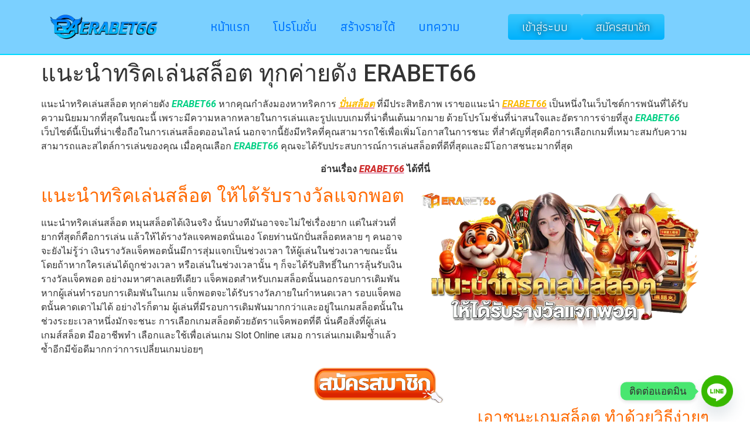

--- FILE ---
content_type: text/html; charset=UTF-8
request_url: https://erabet-66.net/%E0%B9%81%E0%B8%99%E0%B8%B0%E0%B8%99%E0%B8%B3%E0%B8%97%E0%B8%A3%E0%B8%B4%E0%B8%84%E0%B9%80%E0%B8%A5%E0%B9%88%E0%B8%99%E0%B8%AA%E0%B8%A5%E0%B9%87%E0%B8%AD%E0%B8%95-%E0%B8%97%E0%B8%B8%E0%B8%81%E0%B8%84/
body_size: 21732
content:
<!doctype html>
<html lang="th" prefix="og: https://ogp.me/ns#">
<head>
	<meta charset="UTF-8">
	<meta name="viewport" content="width=device-width, initial-scale=1">
	<link rel="profile" href="https://gmpg.org/xfn/11">
	
<!-- Search Engine Optimization by Rank Math - https://rankmath.com/ -->
<title>แนะนำทริคเล่นสล็อต ทุกค่ายดัง ERABET66 - erabet66</title>
<meta name="description" content="แนะนำทริคเล่นสล็อต ทุกค่ายดัง ERABET66 หากคุณกำลังมองหาทริคการ ปั่นสล็อต ที่มีประสิทธิภาพ เราขอแนะนำ ERABET66"/>
<meta name="robots" content="index, follow, max-snippet:-1, max-video-preview:-1, max-image-preview:large"/>
<link rel="canonical" href="https://erabet-66.net/%e0%b9%81%e0%b8%99%e0%b8%b0%e0%b8%99%e0%b8%b3%e0%b8%97%e0%b8%a3%e0%b8%b4%e0%b8%84%e0%b9%80%e0%b8%a5%e0%b9%88%e0%b8%99%e0%b8%aa%e0%b8%a5%e0%b9%87%e0%b8%ad%e0%b8%95-%e0%b8%97%e0%b8%b8%e0%b8%81%e0%b8%84/" />
<meta property="og:locale" content="th_TH" />
<meta property="og:type" content="article" />
<meta property="og:title" content="แนะนำทริคเล่นสล็อต ทุกค่ายดัง ERABET66 - erabet66" />
<meta property="og:description" content="แนะนำทริคเล่นสล็อต ทุกค่ายดัง ERABET66 หากคุณกำลังมองหาทริคการ ปั่นสล็อต ที่มีประสิทธิภาพ เราขอแนะนำ ERABET66" />
<meta property="og:url" content="https://erabet-66.net/%e0%b9%81%e0%b8%99%e0%b8%b0%e0%b8%99%e0%b8%b3%e0%b8%97%e0%b8%a3%e0%b8%b4%e0%b8%84%e0%b9%80%e0%b8%a5%e0%b9%88%e0%b8%99%e0%b8%aa%e0%b8%a5%e0%b9%87%e0%b8%ad%e0%b8%95-%e0%b8%97%e0%b8%b8%e0%b8%81%e0%b8%84/" />
<meta property="og:site_name" content="My Blog" />
<meta property="article:tag" content="แนะนำทริคเล่นสล็อต" />
<meta property="article:section" content="สล็อตออนไลน์" />
<meta property="og:updated_time" content="2024-09-11T14:25:51+07:00" />
<meta property="og:image" content="https://erabet-66.net/wp-content/uploads/2024/05/photo_2024-05-25_14-08-12.webp" />
<meta property="og:image:secure_url" content="https://erabet-66.net/wp-content/uploads/2024/05/photo_2024-05-25_14-08-12.webp" />
<meta property="og:image:width" content="1280" />
<meta property="og:image:height" content="682" />
<meta property="og:image:alt" content="แนะนำทริคเล่นสล็อต ทุกค่ายดัง ERABET66" />
<meta property="og:image:type" content="image/webp" />
<meta property="article:published_time" content="2024-05-22T19:37:29+07:00" />
<meta property="article:modified_time" content="2024-09-11T14:25:51+07:00" />
<meta name="twitter:card" content="summary_large_image" />
<meta name="twitter:title" content="แนะนำทริคเล่นสล็อต ทุกค่ายดัง ERABET66 - erabet66" />
<meta name="twitter:description" content="แนะนำทริคเล่นสล็อต ทุกค่ายดัง ERABET66 หากคุณกำลังมองหาทริคการ ปั่นสล็อต ที่มีประสิทธิภาพ เราขอแนะนำ ERABET66" />
<meta name="twitter:image" content="https://erabet-66.net/wp-content/uploads/2024/05/photo_2024-05-25_14-08-12.webp" />
<meta name="twitter:label1" content="Written by" />
<meta name="twitter:data1" content="erabet-66" />
<meta name="twitter:label2" content="Time to read" />
<meta name="twitter:data2" content="Less than a minute" />
<script type="application/ld+json" class="rank-math-schema">{"@context":"https://schema.org","@graph":[{"@type":["Person","Organization"],"@id":"https://erabet-66.net/#person","name":"My Blog"},{"@type":"WebSite","@id":"https://erabet-66.net/#website","url":"https://erabet-66.net","name":"My Blog","publisher":{"@id":"https://erabet-66.net/#person"},"inLanguage":"th"},{"@type":"ImageObject","@id":"https://erabet-66.net/wp-content/uploads/2024/05/photo_2024-05-25_14-08-12.webp","url":"https://erabet-66.net/wp-content/uploads/2024/05/photo_2024-05-25_14-08-12.webp","width":"1280","height":"682","caption":"\u0e41\u0e19\u0e30\u0e19\u0e33\u0e17\u0e23\u0e34\u0e04\u0e40\u0e25\u0e48\u0e19\u0e2a\u0e25\u0e47\u0e2d\u0e15 \u0e17\u0e38\u0e01\u0e04\u0e48\u0e32\u0e22\u0e14\u0e31\u0e07 ERABET66","inLanguage":"th"},{"@type":"WebPage","@id":"https://erabet-66.net/%e0%b9%81%e0%b8%99%e0%b8%b0%e0%b8%99%e0%b8%b3%e0%b8%97%e0%b8%a3%e0%b8%b4%e0%b8%84%e0%b9%80%e0%b8%a5%e0%b9%88%e0%b8%99%e0%b8%aa%e0%b8%a5%e0%b9%87%e0%b8%ad%e0%b8%95-%e0%b8%97%e0%b8%b8%e0%b8%81%e0%b8%84/#webpage","url":"https://erabet-66.net/%e0%b9%81%e0%b8%99%e0%b8%b0%e0%b8%99%e0%b8%b3%e0%b8%97%e0%b8%a3%e0%b8%b4%e0%b8%84%e0%b9%80%e0%b8%a5%e0%b9%88%e0%b8%99%e0%b8%aa%e0%b8%a5%e0%b9%87%e0%b8%ad%e0%b8%95-%e0%b8%97%e0%b8%b8%e0%b8%81%e0%b8%84/","name":"\u0e41\u0e19\u0e30\u0e19\u0e33\u0e17\u0e23\u0e34\u0e04\u0e40\u0e25\u0e48\u0e19\u0e2a\u0e25\u0e47\u0e2d\u0e15 \u0e17\u0e38\u0e01\u0e04\u0e48\u0e32\u0e22\u0e14\u0e31\u0e07 ERABET66 - erabet66","datePublished":"2024-05-22T19:37:29+07:00","dateModified":"2024-09-11T14:25:51+07:00","isPartOf":{"@id":"https://erabet-66.net/#website"},"primaryImageOfPage":{"@id":"https://erabet-66.net/wp-content/uploads/2024/05/photo_2024-05-25_14-08-12.webp"},"inLanguage":"th"},{"@type":"Person","@id":"https://erabet-66.net/author/erabet-66/","name":"erabet-66","url":"https://erabet-66.net/author/erabet-66/","image":{"@type":"ImageObject","@id":"https://secure.gravatar.com/avatar/e07d33abda449b2fd8807e876b7dd1d36c1cc0439b2e70872d107965db306fb9?s=96&amp;d=mm&amp;r=g","url":"https://secure.gravatar.com/avatar/e07d33abda449b2fd8807e876b7dd1d36c1cc0439b2e70872d107965db306fb9?s=96&amp;d=mm&amp;r=g","caption":"erabet-66","inLanguage":"th"},"sameAs":["http://erabet-66.net"]},{"@type":"BlogPosting","headline":"\u0e41\u0e19\u0e30\u0e19\u0e33\u0e17\u0e23\u0e34\u0e04\u0e40\u0e25\u0e48\u0e19\u0e2a\u0e25\u0e47\u0e2d\u0e15 \u0e17\u0e38\u0e01\u0e04\u0e48\u0e32\u0e22\u0e14\u0e31\u0e07 ERABET66 - erabet66","keywords":"\u0e41\u0e19\u0e30\u0e19\u0e33\u0e17\u0e23\u0e34\u0e04\u0e40\u0e25\u0e48\u0e19\u0e2a\u0e25\u0e47\u0e2d\u0e15","datePublished":"2024-05-22T19:37:29+07:00","dateModified":"2024-09-11T14:25:51+07:00","articleSection":"\u0e2a\u0e25\u0e47\u0e2d\u0e15\u0e2d\u0e2d\u0e19\u0e44\u0e25\u0e19\u0e4c","author":{"@id":"https://erabet-66.net/author/erabet-66/","name":"erabet-66"},"publisher":{"@id":"https://erabet-66.net/#person"},"description":"\u0e41\u0e19\u0e30\u0e19\u0e33\u0e17\u0e23\u0e34\u0e04\u0e40\u0e25\u0e48\u0e19\u0e2a\u0e25\u0e47\u0e2d\u0e15 \u0e17\u0e38\u0e01\u0e04\u0e48\u0e32\u0e22\u0e14\u0e31\u0e07 ERABET66 \u0e2b\u0e32\u0e01\u0e04\u0e38\u0e13\u0e01\u0e33\u0e25\u0e31\u0e07\u0e21\u0e2d\u0e07\u0e2b\u0e32\u0e17\u0e23\u0e34\u0e04\u0e01\u0e32\u0e23 \u0e1b\u0e31\u0e48\u0e19\u0e2a\u0e25\u0e47\u0e2d\u0e15 \u0e17\u0e35\u0e48\u0e21\u0e35\u0e1b\u0e23\u0e30\u0e2a\u0e34\u0e17\u0e18\u0e34\u0e20\u0e32\u0e1e \u0e40\u0e23\u0e32\u0e02\u0e2d\u0e41\u0e19\u0e30\u0e19\u0e33 ERABET66","name":"\u0e41\u0e19\u0e30\u0e19\u0e33\u0e17\u0e23\u0e34\u0e04\u0e40\u0e25\u0e48\u0e19\u0e2a\u0e25\u0e47\u0e2d\u0e15 \u0e17\u0e38\u0e01\u0e04\u0e48\u0e32\u0e22\u0e14\u0e31\u0e07 ERABET66 - erabet66","@id":"https://erabet-66.net/%e0%b9%81%e0%b8%99%e0%b8%b0%e0%b8%99%e0%b8%b3%e0%b8%97%e0%b8%a3%e0%b8%b4%e0%b8%84%e0%b9%80%e0%b8%a5%e0%b9%88%e0%b8%99%e0%b8%aa%e0%b8%a5%e0%b9%87%e0%b8%ad%e0%b8%95-%e0%b8%97%e0%b8%b8%e0%b8%81%e0%b8%84/#richSnippet","isPartOf":{"@id":"https://erabet-66.net/%e0%b9%81%e0%b8%99%e0%b8%b0%e0%b8%99%e0%b8%b3%e0%b8%97%e0%b8%a3%e0%b8%b4%e0%b8%84%e0%b9%80%e0%b8%a5%e0%b9%88%e0%b8%99%e0%b8%aa%e0%b8%a5%e0%b9%87%e0%b8%ad%e0%b8%95-%e0%b8%97%e0%b8%b8%e0%b8%81%e0%b8%84/#webpage"},"image":{"@id":"https://erabet-66.net/wp-content/uploads/2024/05/photo_2024-05-25_14-08-12.webp"},"inLanguage":"th","mainEntityOfPage":{"@id":"https://erabet-66.net/%e0%b9%81%e0%b8%99%e0%b8%b0%e0%b8%99%e0%b8%b3%e0%b8%97%e0%b8%a3%e0%b8%b4%e0%b8%84%e0%b9%80%e0%b8%a5%e0%b9%88%e0%b8%99%e0%b8%aa%e0%b8%a5%e0%b9%87%e0%b8%ad%e0%b8%95-%e0%b8%97%e0%b8%b8%e0%b8%81%e0%b8%84/#webpage"}}]}</script>
<!-- /Rank Math WordPress SEO plugin -->

<link rel='dns-prefetch' href='//www.googletagmanager.com' />
<link rel="alternate" type="application/rss+xml" title="erabet66 &raquo; ฟีด" href="https://erabet-66.net/feed/" />
<link rel="alternate" type="application/rss+xml" title="erabet66 &raquo; ฟีดความเห็น" href="https://erabet-66.net/comments/feed/" />
<link rel="alternate" type="application/rss+xml" title="erabet66 &raquo; แนะนำทริคเล่นสล็อต ทุกค่ายดัง ERABET66 ฟีดความเห็น" href="https://erabet-66.net/%e0%b9%81%e0%b8%99%e0%b8%b0%e0%b8%99%e0%b8%b3%e0%b8%97%e0%b8%a3%e0%b8%b4%e0%b8%84%e0%b9%80%e0%b8%a5%e0%b9%88%e0%b8%99%e0%b8%aa%e0%b8%a5%e0%b9%87%e0%b8%ad%e0%b8%95-%e0%b8%97%e0%b8%b8%e0%b8%81%e0%b8%84/feed/" />
<link rel="alternate" title="oEmbed (JSON)" type="application/json+oembed" href="https://erabet-66.net/wp-json/oembed/1.0/embed?url=https%3A%2F%2Ferabet-66.net%2F%25e0%25b9%2581%25e0%25b8%2599%25e0%25b8%25b0%25e0%25b8%2599%25e0%25b8%25b3%25e0%25b8%2597%25e0%25b8%25a3%25e0%25b8%25b4%25e0%25b8%2584%25e0%25b9%2580%25e0%25b8%25a5%25e0%25b9%2588%25e0%25b8%2599%25e0%25b8%25aa%25e0%25b8%25a5%25e0%25b9%2587%25e0%25b8%25ad%25e0%25b8%2595-%25e0%25b8%2597%25e0%25b8%25b8%25e0%25b8%2581%25e0%25b8%2584%2F" />
<link rel="alternate" title="oEmbed (XML)" type="text/xml+oembed" href="https://erabet-66.net/wp-json/oembed/1.0/embed?url=https%3A%2F%2Ferabet-66.net%2F%25e0%25b9%2581%25e0%25b8%2599%25e0%25b8%25b0%25e0%25b8%2599%25e0%25b8%25b3%25e0%25b8%2597%25e0%25b8%25a3%25e0%25b8%25b4%25e0%25b8%2584%25e0%25b9%2580%25e0%25b8%25a5%25e0%25b9%2588%25e0%25b8%2599%25e0%25b8%25aa%25e0%25b8%25a5%25e0%25b9%2587%25e0%25b8%25ad%25e0%25b8%2595-%25e0%25b8%2597%25e0%25b8%25b8%25e0%25b8%2581%25e0%25b8%2584%2F&#038;format=xml" />
<style id='wp-img-auto-sizes-contain-inline-css'>
img:is([sizes=auto i],[sizes^="auto," i]){contain-intrinsic-size:3000px 1500px}
/*# sourceURL=wp-img-auto-sizes-contain-inline-css */
</style>
<style id='wp-emoji-styles-inline-css'>

	img.wp-smiley, img.emoji {
		display: inline !important;
		border: none !important;
		box-shadow: none !important;
		height: 1em !important;
		width: 1em !important;
		margin: 0 0.07em !important;
		vertical-align: -0.1em !important;
		background: none !important;
		padding: 0 !important;
	}
/*# sourceURL=wp-emoji-styles-inline-css */
</style>
<link rel='stylesheet' id='wp-block-library-css' href='https://erabet-66.net/wp-includes/css/dist/block-library/style.min.css?ver=6.9' media='all' />
<style id='wp-block-heading-inline-css'>
h1:where(.wp-block-heading).has-background,h2:where(.wp-block-heading).has-background,h3:where(.wp-block-heading).has-background,h4:where(.wp-block-heading).has-background,h5:where(.wp-block-heading).has-background,h6:where(.wp-block-heading).has-background{padding:1.25em 2.375em}h1.has-text-align-left[style*=writing-mode]:where([style*=vertical-lr]),h1.has-text-align-right[style*=writing-mode]:where([style*=vertical-rl]),h2.has-text-align-left[style*=writing-mode]:where([style*=vertical-lr]),h2.has-text-align-right[style*=writing-mode]:where([style*=vertical-rl]),h3.has-text-align-left[style*=writing-mode]:where([style*=vertical-lr]),h3.has-text-align-right[style*=writing-mode]:where([style*=vertical-rl]),h4.has-text-align-left[style*=writing-mode]:where([style*=vertical-lr]),h4.has-text-align-right[style*=writing-mode]:where([style*=vertical-rl]),h5.has-text-align-left[style*=writing-mode]:where([style*=vertical-lr]),h5.has-text-align-right[style*=writing-mode]:where([style*=vertical-rl]),h6.has-text-align-left[style*=writing-mode]:where([style*=vertical-lr]),h6.has-text-align-right[style*=writing-mode]:where([style*=vertical-rl]){rotate:180deg}
/*# sourceURL=https://erabet-66.net/wp-includes/blocks/heading/style.min.css */
</style>
<style id='wp-block-image-inline-css'>
.wp-block-image>a,.wp-block-image>figure>a{display:inline-block}.wp-block-image img{box-sizing:border-box;height:auto;max-width:100%;vertical-align:bottom}@media not (prefers-reduced-motion){.wp-block-image img.hide{visibility:hidden}.wp-block-image img.show{animation:show-content-image .4s}}.wp-block-image[style*=border-radius] img,.wp-block-image[style*=border-radius]>a{border-radius:inherit}.wp-block-image.has-custom-border img{box-sizing:border-box}.wp-block-image.aligncenter{text-align:center}.wp-block-image.alignfull>a,.wp-block-image.alignwide>a{width:100%}.wp-block-image.alignfull img,.wp-block-image.alignwide img{height:auto;width:100%}.wp-block-image .aligncenter,.wp-block-image .alignleft,.wp-block-image .alignright,.wp-block-image.aligncenter,.wp-block-image.alignleft,.wp-block-image.alignright{display:table}.wp-block-image .aligncenter>figcaption,.wp-block-image .alignleft>figcaption,.wp-block-image .alignright>figcaption,.wp-block-image.aligncenter>figcaption,.wp-block-image.alignleft>figcaption,.wp-block-image.alignright>figcaption{caption-side:bottom;display:table-caption}.wp-block-image .alignleft{float:left;margin:.5em 1em .5em 0}.wp-block-image .alignright{float:right;margin:.5em 0 .5em 1em}.wp-block-image .aligncenter{margin-left:auto;margin-right:auto}.wp-block-image :where(figcaption){margin-bottom:1em;margin-top:.5em}.wp-block-image.is-style-circle-mask img{border-radius:9999px}@supports ((-webkit-mask-image:none) or (mask-image:none)) or (-webkit-mask-image:none){.wp-block-image.is-style-circle-mask img{border-radius:0;-webkit-mask-image:url('data:image/svg+xml;utf8,<svg viewBox="0 0 100 100" xmlns="http://www.w3.org/2000/svg"><circle cx="50" cy="50" r="50"/></svg>');mask-image:url('data:image/svg+xml;utf8,<svg viewBox="0 0 100 100" xmlns="http://www.w3.org/2000/svg"><circle cx="50" cy="50" r="50"/></svg>');mask-mode:alpha;-webkit-mask-position:center;mask-position:center;-webkit-mask-repeat:no-repeat;mask-repeat:no-repeat;-webkit-mask-size:contain;mask-size:contain}}:root :where(.wp-block-image.is-style-rounded img,.wp-block-image .is-style-rounded img){border-radius:9999px}.wp-block-image figure{margin:0}.wp-lightbox-container{display:flex;flex-direction:column;position:relative}.wp-lightbox-container img{cursor:zoom-in}.wp-lightbox-container img:hover+button{opacity:1}.wp-lightbox-container button{align-items:center;backdrop-filter:blur(16px) saturate(180%);background-color:#5a5a5a40;border:none;border-radius:4px;cursor:zoom-in;display:flex;height:20px;justify-content:center;opacity:0;padding:0;position:absolute;right:16px;text-align:center;top:16px;width:20px;z-index:100}@media not (prefers-reduced-motion){.wp-lightbox-container button{transition:opacity .2s ease}}.wp-lightbox-container button:focus-visible{outline:3px auto #5a5a5a40;outline:3px auto -webkit-focus-ring-color;outline-offset:3px}.wp-lightbox-container button:hover{cursor:pointer;opacity:1}.wp-lightbox-container button:focus{opacity:1}.wp-lightbox-container button:focus,.wp-lightbox-container button:hover,.wp-lightbox-container button:not(:hover):not(:active):not(.has-background){background-color:#5a5a5a40;border:none}.wp-lightbox-overlay{box-sizing:border-box;cursor:zoom-out;height:100vh;left:0;overflow:hidden;position:fixed;top:0;visibility:hidden;width:100%;z-index:100000}.wp-lightbox-overlay .close-button{align-items:center;cursor:pointer;display:flex;justify-content:center;min-height:40px;min-width:40px;padding:0;position:absolute;right:calc(env(safe-area-inset-right) + 16px);top:calc(env(safe-area-inset-top) + 16px);z-index:5000000}.wp-lightbox-overlay .close-button:focus,.wp-lightbox-overlay .close-button:hover,.wp-lightbox-overlay .close-button:not(:hover):not(:active):not(.has-background){background:none;border:none}.wp-lightbox-overlay .lightbox-image-container{height:var(--wp--lightbox-container-height);left:50%;overflow:hidden;position:absolute;top:50%;transform:translate(-50%,-50%);transform-origin:top left;width:var(--wp--lightbox-container-width);z-index:9999999999}.wp-lightbox-overlay .wp-block-image{align-items:center;box-sizing:border-box;display:flex;height:100%;justify-content:center;margin:0;position:relative;transform-origin:0 0;width:100%;z-index:3000000}.wp-lightbox-overlay .wp-block-image img{height:var(--wp--lightbox-image-height);min-height:var(--wp--lightbox-image-height);min-width:var(--wp--lightbox-image-width);width:var(--wp--lightbox-image-width)}.wp-lightbox-overlay .wp-block-image figcaption{display:none}.wp-lightbox-overlay button{background:none;border:none}.wp-lightbox-overlay .scrim{background-color:#fff;height:100%;opacity:.9;position:absolute;width:100%;z-index:2000000}.wp-lightbox-overlay.active{visibility:visible}@media not (prefers-reduced-motion){.wp-lightbox-overlay.active{animation:turn-on-visibility .25s both}.wp-lightbox-overlay.active img{animation:turn-on-visibility .35s both}.wp-lightbox-overlay.show-closing-animation:not(.active){animation:turn-off-visibility .35s both}.wp-lightbox-overlay.show-closing-animation:not(.active) img{animation:turn-off-visibility .25s both}.wp-lightbox-overlay.zoom.active{animation:none;opacity:1;visibility:visible}.wp-lightbox-overlay.zoom.active .lightbox-image-container{animation:lightbox-zoom-in .4s}.wp-lightbox-overlay.zoom.active .lightbox-image-container img{animation:none}.wp-lightbox-overlay.zoom.active .scrim{animation:turn-on-visibility .4s forwards}.wp-lightbox-overlay.zoom.show-closing-animation:not(.active){animation:none}.wp-lightbox-overlay.zoom.show-closing-animation:not(.active) .lightbox-image-container{animation:lightbox-zoom-out .4s}.wp-lightbox-overlay.zoom.show-closing-animation:not(.active) .lightbox-image-container img{animation:none}.wp-lightbox-overlay.zoom.show-closing-animation:not(.active) .scrim{animation:turn-off-visibility .4s forwards}}@keyframes show-content-image{0%{visibility:hidden}99%{visibility:hidden}to{visibility:visible}}@keyframes turn-on-visibility{0%{opacity:0}to{opacity:1}}@keyframes turn-off-visibility{0%{opacity:1;visibility:visible}99%{opacity:0;visibility:visible}to{opacity:0;visibility:hidden}}@keyframes lightbox-zoom-in{0%{transform:translate(calc((-100vw + var(--wp--lightbox-scrollbar-width))/2 + var(--wp--lightbox-initial-left-position)),calc(-50vh + var(--wp--lightbox-initial-top-position))) scale(var(--wp--lightbox-scale))}to{transform:translate(-50%,-50%) scale(1)}}@keyframes lightbox-zoom-out{0%{transform:translate(-50%,-50%) scale(1);visibility:visible}99%{visibility:visible}to{transform:translate(calc((-100vw + var(--wp--lightbox-scrollbar-width))/2 + var(--wp--lightbox-initial-left-position)),calc(-50vh + var(--wp--lightbox-initial-top-position))) scale(var(--wp--lightbox-scale));visibility:hidden}}
/*# sourceURL=https://erabet-66.net/wp-includes/blocks/image/style.min.css */
</style>
<style id='wp-block-list-inline-css'>
ol,ul{box-sizing:border-box}:root :where(.wp-block-list.has-background){padding:1.25em 2.375em}
/*# sourceURL=https://erabet-66.net/wp-includes/blocks/list/style.min.css */
</style>
<style id='wp-block-paragraph-inline-css'>
.is-small-text{font-size:.875em}.is-regular-text{font-size:1em}.is-large-text{font-size:2.25em}.is-larger-text{font-size:3em}.has-drop-cap:not(:focus):first-letter{float:left;font-size:8.4em;font-style:normal;font-weight:100;line-height:.68;margin:.05em .1em 0 0;text-transform:uppercase}body.rtl .has-drop-cap:not(:focus):first-letter{float:none;margin-left:.1em}p.has-drop-cap.has-background{overflow:hidden}:root :where(p.has-background){padding:1.25em 2.375em}:where(p.has-text-color:not(.has-link-color)) a{color:inherit}p.has-text-align-left[style*="writing-mode:vertical-lr"],p.has-text-align-right[style*="writing-mode:vertical-rl"]{rotate:180deg}
/*# sourceURL=https://erabet-66.net/wp-includes/blocks/paragraph/style.min.css */
</style>
<style id='global-styles-inline-css'>
:root{--wp--preset--aspect-ratio--square: 1;--wp--preset--aspect-ratio--4-3: 4/3;--wp--preset--aspect-ratio--3-4: 3/4;--wp--preset--aspect-ratio--3-2: 3/2;--wp--preset--aspect-ratio--2-3: 2/3;--wp--preset--aspect-ratio--16-9: 16/9;--wp--preset--aspect-ratio--9-16: 9/16;--wp--preset--color--black: #000000;--wp--preset--color--cyan-bluish-gray: #abb8c3;--wp--preset--color--white: #ffffff;--wp--preset--color--pale-pink: #f78da7;--wp--preset--color--vivid-red: #cf2e2e;--wp--preset--color--luminous-vivid-orange: #ff6900;--wp--preset--color--luminous-vivid-amber: #fcb900;--wp--preset--color--light-green-cyan: #7bdcb5;--wp--preset--color--vivid-green-cyan: #00d084;--wp--preset--color--pale-cyan-blue: #8ed1fc;--wp--preset--color--vivid-cyan-blue: #0693e3;--wp--preset--color--vivid-purple: #9b51e0;--wp--preset--gradient--vivid-cyan-blue-to-vivid-purple: linear-gradient(135deg,rgb(6,147,227) 0%,rgb(155,81,224) 100%);--wp--preset--gradient--light-green-cyan-to-vivid-green-cyan: linear-gradient(135deg,rgb(122,220,180) 0%,rgb(0,208,130) 100%);--wp--preset--gradient--luminous-vivid-amber-to-luminous-vivid-orange: linear-gradient(135deg,rgb(252,185,0) 0%,rgb(255,105,0) 100%);--wp--preset--gradient--luminous-vivid-orange-to-vivid-red: linear-gradient(135deg,rgb(255,105,0) 0%,rgb(207,46,46) 100%);--wp--preset--gradient--very-light-gray-to-cyan-bluish-gray: linear-gradient(135deg,rgb(238,238,238) 0%,rgb(169,184,195) 100%);--wp--preset--gradient--cool-to-warm-spectrum: linear-gradient(135deg,rgb(74,234,220) 0%,rgb(151,120,209) 20%,rgb(207,42,186) 40%,rgb(238,44,130) 60%,rgb(251,105,98) 80%,rgb(254,248,76) 100%);--wp--preset--gradient--blush-light-purple: linear-gradient(135deg,rgb(255,206,236) 0%,rgb(152,150,240) 100%);--wp--preset--gradient--blush-bordeaux: linear-gradient(135deg,rgb(254,205,165) 0%,rgb(254,45,45) 50%,rgb(107,0,62) 100%);--wp--preset--gradient--luminous-dusk: linear-gradient(135deg,rgb(255,203,112) 0%,rgb(199,81,192) 50%,rgb(65,88,208) 100%);--wp--preset--gradient--pale-ocean: linear-gradient(135deg,rgb(255,245,203) 0%,rgb(182,227,212) 50%,rgb(51,167,181) 100%);--wp--preset--gradient--electric-grass: linear-gradient(135deg,rgb(202,248,128) 0%,rgb(113,206,126) 100%);--wp--preset--gradient--midnight: linear-gradient(135deg,rgb(2,3,129) 0%,rgb(40,116,252) 100%);--wp--preset--font-size--small: 13px;--wp--preset--font-size--medium: 20px;--wp--preset--font-size--large: 36px;--wp--preset--font-size--x-large: 42px;--wp--preset--spacing--20: 0.44rem;--wp--preset--spacing--30: 0.67rem;--wp--preset--spacing--40: 1rem;--wp--preset--spacing--50: 1.5rem;--wp--preset--spacing--60: 2.25rem;--wp--preset--spacing--70: 3.38rem;--wp--preset--spacing--80: 5.06rem;--wp--preset--shadow--natural: 6px 6px 9px rgba(0, 0, 0, 0.2);--wp--preset--shadow--deep: 12px 12px 50px rgba(0, 0, 0, 0.4);--wp--preset--shadow--sharp: 6px 6px 0px rgba(0, 0, 0, 0.2);--wp--preset--shadow--outlined: 6px 6px 0px -3px rgb(255, 255, 255), 6px 6px rgb(0, 0, 0);--wp--preset--shadow--crisp: 6px 6px 0px rgb(0, 0, 0);}:where(.is-layout-flex){gap: 0.5em;}:where(.is-layout-grid){gap: 0.5em;}body .is-layout-flex{display: flex;}.is-layout-flex{flex-wrap: wrap;align-items: center;}.is-layout-flex > :is(*, div){margin: 0;}body .is-layout-grid{display: grid;}.is-layout-grid > :is(*, div){margin: 0;}:where(.wp-block-columns.is-layout-flex){gap: 2em;}:where(.wp-block-columns.is-layout-grid){gap: 2em;}:where(.wp-block-post-template.is-layout-flex){gap: 1.25em;}:where(.wp-block-post-template.is-layout-grid){gap: 1.25em;}.has-black-color{color: var(--wp--preset--color--black) !important;}.has-cyan-bluish-gray-color{color: var(--wp--preset--color--cyan-bluish-gray) !important;}.has-white-color{color: var(--wp--preset--color--white) !important;}.has-pale-pink-color{color: var(--wp--preset--color--pale-pink) !important;}.has-vivid-red-color{color: var(--wp--preset--color--vivid-red) !important;}.has-luminous-vivid-orange-color{color: var(--wp--preset--color--luminous-vivid-orange) !important;}.has-luminous-vivid-amber-color{color: var(--wp--preset--color--luminous-vivid-amber) !important;}.has-light-green-cyan-color{color: var(--wp--preset--color--light-green-cyan) !important;}.has-vivid-green-cyan-color{color: var(--wp--preset--color--vivid-green-cyan) !important;}.has-pale-cyan-blue-color{color: var(--wp--preset--color--pale-cyan-blue) !important;}.has-vivid-cyan-blue-color{color: var(--wp--preset--color--vivid-cyan-blue) !important;}.has-vivid-purple-color{color: var(--wp--preset--color--vivid-purple) !important;}.has-black-background-color{background-color: var(--wp--preset--color--black) !important;}.has-cyan-bluish-gray-background-color{background-color: var(--wp--preset--color--cyan-bluish-gray) !important;}.has-white-background-color{background-color: var(--wp--preset--color--white) !important;}.has-pale-pink-background-color{background-color: var(--wp--preset--color--pale-pink) !important;}.has-vivid-red-background-color{background-color: var(--wp--preset--color--vivid-red) !important;}.has-luminous-vivid-orange-background-color{background-color: var(--wp--preset--color--luminous-vivid-orange) !important;}.has-luminous-vivid-amber-background-color{background-color: var(--wp--preset--color--luminous-vivid-amber) !important;}.has-light-green-cyan-background-color{background-color: var(--wp--preset--color--light-green-cyan) !important;}.has-vivid-green-cyan-background-color{background-color: var(--wp--preset--color--vivid-green-cyan) !important;}.has-pale-cyan-blue-background-color{background-color: var(--wp--preset--color--pale-cyan-blue) !important;}.has-vivid-cyan-blue-background-color{background-color: var(--wp--preset--color--vivid-cyan-blue) !important;}.has-vivid-purple-background-color{background-color: var(--wp--preset--color--vivid-purple) !important;}.has-black-border-color{border-color: var(--wp--preset--color--black) !important;}.has-cyan-bluish-gray-border-color{border-color: var(--wp--preset--color--cyan-bluish-gray) !important;}.has-white-border-color{border-color: var(--wp--preset--color--white) !important;}.has-pale-pink-border-color{border-color: var(--wp--preset--color--pale-pink) !important;}.has-vivid-red-border-color{border-color: var(--wp--preset--color--vivid-red) !important;}.has-luminous-vivid-orange-border-color{border-color: var(--wp--preset--color--luminous-vivid-orange) !important;}.has-luminous-vivid-amber-border-color{border-color: var(--wp--preset--color--luminous-vivid-amber) !important;}.has-light-green-cyan-border-color{border-color: var(--wp--preset--color--light-green-cyan) !important;}.has-vivid-green-cyan-border-color{border-color: var(--wp--preset--color--vivid-green-cyan) !important;}.has-pale-cyan-blue-border-color{border-color: var(--wp--preset--color--pale-cyan-blue) !important;}.has-vivid-cyan-blue-border-color{border-color: var(--wp--preset--color--vivid-cyan-blue) !important;}.has-vivid-purple-border-color{border-color: var(--wp--preset--color--vivid-purple) !important;}.has-vivid-cyan-blue-to-vivid-purple-gradient-background{background: var(--wp--preset--gradient--vivid-cyan-blue-to-vivid-purple) !important;}.has-light-green-cyan-to-vivid-green-cyan-gradient-background{background: var(--wp--preset--gradient--light-green-cyan-to-vivid-green-cyan) !important;}.has-luminous-vivid-amber-to-luminous-vivid-orange-gradient-background{background: var(--wp--preset--gradient--luminous-vivid-amber-to-luminous-vivid-orange) !important;}.has-luminous-vivid-orange-to-vivid-red-gradient-background{background: var(--wp--preset--gradient--luminous-vivid-orange-to-vivid-red) !important;}.has-very-light-gray-to-cyan-bluish-gray-gradient-background{background: var(--wp--preset--gradient--very-light-gray-to-cyan-bluish-gray) !important;}.has-cool-to-warm-spectrum-gradient-background{background: var(--wp--preset--gradient--cool-to-warm-spectrum) !important;}.has-blush-light-purple-gradient-background{background: var(--wp--preset--gradient--blush-light-purple) !important;}.has-blush-bordeaux-gradient-background{background: var(--wp--preset--gradient--blush-bordeaux) !important;}.has-luminous-dusk-gradient-background{background: var(--wp--preset--gradient--luminous-dusk) !important;}.has-pale-ocean-gradient-background{background: var(--wp--preset--gradient--pale-ocean) !important;}.has-electric-grass-gradient-background{background: var(--wp--preset--gradient--electric-grass) !important;}.has-midnight-gradient-background{background: var(--wp--preset--gradient--midnight) !important;}.has-small-font-size{font-size: var(--wp--preset--font-size--small) !important;}.has-medium-font-size{font-size: var(--wp--preset--font-size--medium) !important;}.has-large-font-size{font-size: var(--wp--preset--font-size--large) !important;}.has-x-large-font-size{font-size: var(--wp--preset--font-size--x-large) !important;}
/*# sourceURL=global-styles-inline-css */
</style>

<style id='classic-theme-styles-inline-css'>
/*! This file is auto-generated */
.wp-block-button__link{color:#fff;background-color:#32373c;border-radius:9999px;box-shadow:none;text-decoration:none;padding:calc(.667em + 2px) calc(1.333em + 2px);font-size:1.125em}.wp-block-file__button{background:#32373c;color:#fff;text-decoration:none}
/*# sourceURL=/wp-includes/css/classic-themes.min.css */
</style>
<link rel='stylesheet' id='chaty-front-css-css' href='https://erabet-66.net/wp-content/plugins/chaty/css/chaty-front.min.css?ver=3.2.41716098264' media='all' />
<link rel='stylesheet' id='hello-elementor-css' href='https://erabet-66.net/wp-content/themes/hello-elementor/style.min.css?ver=3.0.1' media='all' />
<link rel='stylesheet' id='hello-elementor-theme-style-css' href='https://erabet-66.net/wp-content/themes/hello-elementor/theme.min.css?ver=3.0.1' media='all' />
<link rel='stylesheet' id='hello-elementor-header-footer-css' href='https://erabet-66.net/wp-content/themes/hello-elementor/header-footer.min.css?ver=3.0.1' media='all' />
<link rel='stylesheet' id='elementor-frontend-css' href='https://erabet-66.net/wp-content/plugins/elementor/assets/css/frontend-lite.min.css?ver=3.21.5' media='all' />
<link rel='stylesheet' id='elementor-post-8-css' href='https://erabet-66.net/wp-content/uploads/elementor/css/post-8.css?ver=1716032355' media='all' />
<link rel='stylesheet' id='swiper-css' href='https://erabet-66.net/wp-content/plugins/elementor/assets/lib/swiper/v8/css/swiper.min.css?ver=8.4.5' media='all' />
<link rel='stylesheet' id='elementor-pro-css' href='https://erabet-66.net/wp-content/plugins/elementor-pro/assets/css/frontend-lite.min.css?ver=3.21.2' media='all' />
<link rel='stylesheet' id='elementor-global-css' href='https://erabet-66.net/wp-content/uploads/elementor/css/global.css?ver=1716032355' media='all' />
<link rel='stylesheet' id='elementor-post-18-css' href='https://erabet-66.net/wp-content/uploads/elementor/css/post-18.css?ver=1744089651' media='all' />
<link rel='stylesheet' id='elementor-post-22-css' href='https://erabet-66.net/wp-content/uploads/elementor/css/post-22.css?ver=1721202235' media='all' />
<link rel='stylesheet' id='google-fonts-1-css' href='https://fonts.googleapis.com/css?family=Roboto%3A100%2C100italic%2C200%2C200italic%2C300%2C300italic%2C400%2C400italic%2C500%2C500italic%2C600%2C600italic%2C700%2C700italic%2C800%2C800italic%2C900%2C900italic%7CRoboto+Slab%3A100%2C100italic%2C200%2C200italic%2C300%2C300italic%2C400%2C400italic%2C500%2C500italic%2C600%2C600italic%2C700%2C700italic%2C800%2C800italic%2C900%2C900italic%7CAthiti%3A100%2C100italic%2C200%2C200italic%2C300%2C300italic%2C400%2C400italic%2C500%2C500italic%2C600%2C600italic%2C700%2C700italic%2C800%2C800italic%2C900%2C900italic&#038;display=auto&#038;ver=6.9' media='all' />
<link rel="preconnect" href="https://fonts.gstatic.com/" crossorigin><script src="https://erabet-66.net/wp-includes/js/jquery/jquery.min.js?ver=3.7.1" id="jquery-core-js"></script>
<script src="https://erabet-66.net/wp-includes/js/jquery/jquery-migrate.min.js?ver=3.4.1" id="jquery-migrate-js"></script>
<link rel="https://api.w.org/" href="https://erabet-66.net/wp-json/" /><link rel="alternate" title="JSON" type="application/json" href="https://erabet-66.net/wp-json/wp/v2/posts/207" /><link rel="EditURI" type="application/rsd+xml" title="RSD" href="https://erabet-66.net/xmlrpc.php?rsd" />
<meta name="generator" content="WordPress 6.9" />
<link rel='shortlink' href='https://erabet-66.net/?p=207' />
<meta name="generator" content="Site Kit by Google 1.126.0" /><meta name="generator" content="Elementor 3.21.5; features: e_optimized_assets_loading, e_optimized_css_loading, e_font_icon_svg, additional_custom_breakpoints, e_lazyload; settings: css_print_method-external, google_font-enabled, font_display-auto">
			<style>
				.e-con.e-parent:nth-of-type(n+4):not(.e-lazyloaded):not(.e-no-lazyload),
				.e-con.e-parent:nth-of-type(n+4):not(.e-lazyloaded):not(.e-no-lazyload) * {
					background-image: none !important;
				}
				@media screen and (max-height: 1024px) {
					.e-con.e-parent:nth-of-type(n+3):not(.e-lazyloaded):not(.e-no-lazyload),
					.e-con.e-parent:nth-of-type(n+3):not(.e-lazyloaded):not(.e-no-lazyload) * {
						background-image: none !important;
					}
				}
				@media screen and (max-height: 640px) {
					.e-con.e-parent:nth-of-type(n+2):not(.e-lazyloaded):not(.e-no-lazyload),
					.e-con.e-parent:nth-of-type(n+2):not(.e-lazyloaded):not(.e-no-lazyload) * {
						background-image: none !important;
					}
				}
			</style>
			<link rel="icon" href="https://erabet-66.net/wp-content/uploads/2024/07/cropped-5459656-32x32.webp" sizes="32x32" />
<link rel="icon" href="https://erabet-66.net/wp-content/uploads/2024/07/cropped-5459656-192x192.webp" sizes="192x192" />
<link rel="apple-touch-icon" href="https://erabet-66.net/wp-content/uploads/2024/07/cropped-5459656-180x180.webp" />
<meta name="msapplication-TileImage" content="https://erabet-66.net/wp-content/uploads/2024/07/cropped-5459656-270x270.webp" />
</head>
<body class="wp-singular post-template-default single single-post postid-207 single-format-standard wp-theme-hello-elementor elementor-default elementor-kit-8">


<a class="skip-link screen-reader-text" href="#content">Skip to content</a>

		<div data-elementor-type="header" data-elementor-id="18" class="elementor elementor-18 elementor-location-header" data-elementor-post-type="elementor_library">
			<div class="elementor-element elementor-element-6cd60b2 e-flex e-con-boxed e-con e-parent" data-id="6cd60b2" data-element_type="container" data-settings="{&quot;background_background&quot;:&quot;classic&quot;,&quot;sticky&quot;:&quot;top&quot;,&quot;sticky_on&quot;:[&quot;desktop&quot;,&quot;tablet&quot;,&quot;mobile&quot;],&quot;sticky_offset&quot;:0,&quot;sticky_effects_offset&quot;:0}">
					<div class="e-con-inner">
		<div class="elementor-element elementor-element-44a8cc2 e-con-full e-flex e-con e-child" data-id="44a8cc2" data-element_type="container">
				<div class="elementor-element elementor-element-44130bc elementor-widget elementor-widget-image" data-id="44130bc" data-element_type="widget" data-widget_type="image.default">
				<div class="elementor-widget-container">
			<style>/*! elementor - v3.21.0 - 08-05-2024 */
.elementor-widget-image{text-align:center}.elementor-widget-image a{display:inline-block}.elementor-widget-image a img[src$=".svg"]{width:48px}.elementor-widget-image img{vertical-align:middle;display:inline-block}</style>										<img fetchpriority="high" width="800" height="213" src="https://erabet-66.net/wp-content/uploads/2024/05/3-1-1024x273.webp" class="attachment-large size-large wp-image-252" alt="" srcset="https://erabet-66.net/wp-content/uploads/2024/05/3-1-1024x273.webp 1024w, https://erabet-66.net/wp-content/uploads/2024/05/3-1-300x80.webp 300w, https://erabet-66.net/wp-content/uploads/2024/05/3-1-768x204.webp 768w, https://erabet-66.net/wp-content/uploads/2024/05/3-1-1536x409.webp 1536w, https://erabet-66.net/wp-content/uploads/2024/05/3-1.webp 1623w" sizes="(max-width: 800px) 100vw, 800px" />													</div>
				</div>
				</div>
		<div class="elementor-element elementor-element-05f5498 e-con-full e-flex e-con e-child" data-id="05f5498" data-element_type="container">
				<div class="elementor-element elementor-element-493a8c0 elementor-nav-menu--stretch elementor-nav-menu--dropdown-tablet elementor-nav-menu__text-align-aside elementor-nav-menu--toggle elementor-nav-menu--burger elementor-widget elementor-widget-nav-menu" data-id="493a8c0" data-element_type="widget" data-settings="{&quot;full_width&quot;:&quot;stretch&quot;,&quot;layout&quot;:&quot;horizontal&quot;,&quot;submenu_icon&quot;:{&quot;value&quot;:&quot;&lt;svg class=\&quot;e-font-icon-svg e-fas-caret-down\&quot; viewBox=\&quot;0 0 320 512\&quot; xmlns=\&quot;http:\/\/www.w3.org\/2000\/svg\&quot;&gt;&lt;path d=\&quot;M31.3 192h257.3c17.8 0 26.7 21.5 14.1 34.1L174.1 354.8c-7.8 7.8-20.5 7.8-28.3 0L17.2 226.1C4.6 213.5 13.5 192 31.3 192z\&quot;&gt;&lt;\/path&gt;&lt;\/svg&gt;&quot;,&quot;library&quot;:&quot;fa-solid&quot;},&quot;toggle&quot;:&quot;burger&quot;}" data-widget_type="nav-menu.default">
				<div class="elementor-widget-container">
			<link rel="stylesheet" href="https://erabet-66.net/wp-content/plugins/elementor-pro/assets/css/widget-nav-menu.min.css">			<nav class="elementor-nav-menu--main elementor-nav-menu__container elementor-nav-menu--layout-horizontal e--pointer-underline e--animation-fade">
				<ul id="menu-1-493a8c0" class="elementor-nav-menu"><li class="menu-item menu-item-type-post_type menu-item-object-page menu-item-home menu-item-242"><a href="https://erabet-66.net/" class="elementor-item">หน้าแรก</a></li>
<li class="menu-item menu-item-type-post_type menu-item-object-page menu-item-133"><a href="https://erabet-66.net/%e0%b9%82%e0%b8%9b%e0%b8%a3%e0%b9%82%e0%b8%a1%e0%b8%8a%e0%b8%b1%e0%b9%88%e0%b8%99/" class="elementor-item">โปรโมชั่น</a></li>
<li class="menu-item menu-item-type-post_type menu-item-object-page menu-item-132"><a href="https://erabet-66.net/%e0%b8%aa%e0%b8%a3%e0%b9%89%e0%b8%b2%e0%b8%87%e0%b8%a3%e0%b8%b2%e0%b8%a2%e0%b9%84%e0%b8%94%e0%b9%89/" class="elementor-item">สร้างรายได้</a></li>
<li class="menu-item menu-item-type-post_type menu-item-object-page menu-item-131"><a href="https://erabet-66.net/%e0%b8%9a%e0%b8%97%e0%b8%84%e0%b8%a7%e0%b8%b2%e0%b8%a1/" class="elementor-item">บทความ</a></li>
</ul>			</nav>
					<div class="elementor-menu-toggle" role="button" tabindex="0" aria-label="Menu Toggle" aria-expanded="false">
			<svg aria-hidden="true" role="presentation" class="elementor-menu-toggle__icon--open e-font-icon-svg e-eicon-menu-bar" viewBox="0 0 1000 1000" xmlns="http://www.w3.org/2000/svg"><path d="M104 333H896C929 333 958 304 958 271S929 208 896 208H104C71 208 42 237 42 271S71 333 104 333ZM104 583H896C929 583 958 554 958 521S929 458 896 458H104C71 458 42 487 42 521S71 583 104 583ZM104 833H896C929 833 958 804 958 771S929 708 896 708H104C71 708 42 737 42 771S71 833 104 833Z"></path></svg><svg aria-hidden="true" role="presentation" class="elementor-menu-toggle__icon--close e-font-icon-svg e-eicon-close" viewBox="0 0 1000 1000" xmlns="http://www.w3.org/2000/svg"><path d="M742 167L500 408 258 167C246 154 233 150 217 150 196 150 179 158 167 167 154 179 150 196 150 212 150 229 154 242 171 254L408 500 167 742C138 771 138 800 167 829 196 858 225 858 254 829L496 587 738 829C750 842 767 846 783 846 800 846 817 842 829 829 842 817 846 804 846 783 846 767 842 750 829 737L588 500 833 258C863 229 863 200 833 171 804 137 775 137 742 167Z"></path></svg>			<span class="elementor-screen-only">Menu</span>
		</div>
					<nav class="elementor-nav-menu--dropdown elementor-nav-menu__container" aria-hidden="true">
				<ul id="menu-2-493a8c0" class="elementor-nav-menu"><li class="menu-item menu-item-type-post_type menu-item-object-page menu-item-home menu-item-242"><a href="https://erabet-66.net/" class="elementor-item" tabindex="-1">หน้าแรก</a></li>
<li class="menu-item menu-item-type-post_type menu-item-object-page menu-item-133"><a href="https://erabet-66.net/%e0%b9%82%e0%b8%9b%e0%b8%a3%e0%b9%82%e0%b8%a1%e0%b8%8a%e0%b8%b1%e0%b9%88%e0%b8%99/" class="elementor-item" tabindex="-1">โปรโมชั่น</a></li>
<li class="menu-item menu-item-type-post_type menu-item-object-page menu-item-132"><a href="https://erabet-66.net/%e0%b8%aa%e0%b8%a3%e0%b9%89%e0%b8%b2%e0%b8%87%e0%b8%a3%e0%b8%b2%e0%b8%a2%e0%b9%84%e0%b8%94%e0%b9%89/" class="elementor-item" tabindex="-1">สร้างรายได้</a></li>
<li class="menu-item menu-item-type-post_type menu-item-object-page menu-item-131"><a href="https://erabet-66.net/%e0%b8%9a%e0%b8%97%e0%b8%84%e0%b8%a7%e0%b8%b2%e0%b8%a1/" class="elementor-item" tabindex="-1">บทความ</a></li>
</ul>			</nav>
				</div>
				</div>
				</div>
		<div class="elementor-element elementor-element-2417c4c e-con-full e-flex e-con e-child" data-id="2417c4c" data-element_type="container">
				<div class="elementor-element elementor-element-7b679f0 elementor-widget elementor-widget-button" data-id="7b679f0" data-element_type="widget" data-widget_type="button.default">
				<div class="elementor-widget-container">
					<div class="elementor-button-wrapper">
			<a class="elementor-button elementor-button-link elementor-size-sm" href="https://play.ebasbet.online/ref/2ad7z21er">
						<span class="elementor-button-content-wrapper">
									<span class="elementor-button-text">เข้าสู่ระบบ</span>
					</span>
					</a>
		</div>
				</div>
				</div>
				<div class="elementor-element elementor-element-76ea3e3 elementor-widget elementor-widget-button" data-id="76ea3e3" data-element_type="widget" data-widget_type="button.default">
				<div class="elementor-widget-container">
					<div class="elementor-button-wrapper">
			<a class="elementor-button elementor-button-link elementor-size-sm" href="https://play.ebasbet.online/ref/2ad7z21er">
						<span class="elementor-button-content-wrapper">
									<span class="elementor-button-text">สมัครสมาชิก</span>
					</span>
					</a>
		</div>
				</div>
				</div>
				</div>
					</div>
				</div>
				</div>
		
<main id="content" class="site-main post-207 post type-post status-publish format-standard has-post-thumbnail hentry category-5 tag-6">

			<header class="page-header">
			<h1 class="entry-title">แนะนำทริคเล่นสล็อต ทุกค่ายดัง ERABET66</h1>		</header>
	
	<div class="page-content">
		
<p>แนะนำทริคเล่นสล็อต ทุกค่ายดัง <strong><em><mark style="background-color:rgba(0, 0, 0, 0)" class="has-inline-color has-vivid-green-cyan-color">ERABET66</mark></em></strong> หากคุณกำลังมองหาทริคการ <strong><em><a href="https://erabet-66.net/"><mark style="background-color:rgba(0, 0, 0, 0)" class="has-inline-color has-luminous-vivid-amber-color">ปั่นสล็อต</mark></a></em></strong> ที่มีประสิทธิภาพ เราขอแนะนำ <strong><em><a href="https://erabet-66.net/"><mark style="background-color:rgba(0, 0, 0, 0)" class="has-inline-color has-luminous-vivid-amber-color">ERABET66</mark></a></em></strong> เป็นหนึ่งในเว็บไซต์การพนันที่ได้รับความนิยมมากที่สุดในขณะนี้ เพราะมีความหลากหลายในการเล่นและรูปแบบเกมที่น่าตื่นเต้นมากมาย ด้วยโปรโมชั่นที่น่าสนใจและอัตราการจ่ายที่สูง <strong><em><mark style="background-color:rgba(0, 0, 0, 0)" class="has-inline-color has-vivid-green-cyan-color">ERABET66</mark></em></strong> เว็บไซต์นี้เป็นที่น่าเชื่อถือในการเล่นสล็อตออนไลน์ นอกจากนี้ยังมีทริคที่คุณสามารถใช้เพื่อเพิ่มโอกาสในการชนะ ที่สำคัญที่สุดคือการเลือกเกมที่เหมาะสมกับความสามารถและสไตล์การเล่นของคุณ เมื่อคุณเลือก <strong><em><mark style="background-color:rgba(0, 0, 0, 0)" class="has-inline-color has-vivid-green-cyan-color">ERABET66</mark></em></strong> คุณจะได้รับประสบการณ์การเล่นสล็อตที่ดีที่สุดและมีโอกาสชนะมากที่สุด  </p>



<p class="has-text-align-center"><strong><strong>อ่านเรื่อง <em><a href="https://erabet66.co/" target="_blank" rel="noopener"><mark style="background-color:rgba(0, 0, 0, 0)" class="has-inline-color has-vivid-red-color">ERABET66</mark></a></em> ได้ที่นี่</strong></strong></p>


<div class="wp-block-image">
<figure class="alignright size-full is-resized"><img decoding="async" width="770" height="370" src="https://erabet-66.net/wp-content/uploads/2024/05/รอง3-25.webp" alt="แนะนำทริคเล่นสล็อต  ให้ได้รับรางวัลแจกพอต ERABET66" class="wp-image-222" style="width:500px" srcset="https://erabet-66.net/wp-content/uploads/2024/05/รอง3-25.webp 770w, https://erabet-66.net/wp-content/uploads/2024/05/รอง3-25-300x144.webp 300w, https://erabet-66.net/wp-content/uploads/2024/05/รอง3-25-768x369.webp 768w" sizes="(max-width: 770px) 100vw, 770px" /></figure>
</div>


<h2 class="wp-block-heading"><mark style="background-color:rgba(0, 0, 0, 0)" class="has-inline-color has-luminous-vivid-orange-color">แนะนำทริคเล่นสล็อต ให้ได้รับรางวัลแจกพอต</mark></h2>



<p>แนะนำทริคเล่นสล็อต หมุนสล็อตได้เงินจริง นั้นบางทีมันอาจจะไม่ใช่เรื่องยาก แต่ในส่วนที่ยากที่สุดก็คือการเล่น แล้วให้ได้รางวัลแจคพอตนั่นเอง โดยท่านนักปั่นสล็อตหลาย ๆ คนอาจจะยังไม่รู้ว่า เงินรางวัลแจ็คพอตนั้นมีการสุ่มแจกเป็นช่วงเวลา ให้ผู้เล่นในช่วงเวลาขณะนั้น โดยถ้าหากใครเล่นได้ถูกช่วงเวลา หรือเล่นในช่วงเวลานั้น ๆ ก็จะได้รับสิทธิ์ในการลุ้นรับเงินรางวัลแจ็คพอต อย่างมหาศาลเลยทีเดียว แจ็คพอตสำหรับเกมสล็อตนั้นนอกรอบการเดิมพัน หากผู้เล่นทำรอบการเดิมพันในเกม&nbsp;แจ็กพอตจะได้รับรางวัลภายในกำหนดเวลา รอบแจ็คพอตนั้นคาดเดาไม่ได้ อย่างไรก็ตาม ผู้เล่นที่มีรอบการเดิมพันมากกว่าและอยู่ในเกมสล็อตนั้นในช่วงระยะเวลาหนึ่งมักจะชนะ การเลือกเกมสล็อตด้วยอัตราแจ็คพอตที่ดี นั่นคือสิ่งที่ผู้เล่น เกมส์สล็อต มืออาชีพทำ เลือกและใช้เพื่อเล่นเกม Slot Online เสมอ การเล่นเกมเดิมซ้ำแล้วซ้ำอีกมีข้อดีมากกว่าการเปลี่ยนเกมบ่อยๆ  </p>


<div class="wp-block-image">
<figure class="aligncenter size-large is-resized"><a href="https://play.ebasbet.co/register/ref/2lsn73vl" target="_blank" rel="noopener"><img decoding="async" width="1024" height="219" src="https://erabet-66.net/wp-content/uploads/2024/05/แซ่บ-1024x219.png" alt="สมัครสมาชิก ERABET" class="wp-image-212" style="width:300px" srcset="https://erabet-66.net/wp-content/uploads/2024/05/แซ่บ-1024x219.png 1024w, https://erabet-66.net/wp-content/uploads/2024/05/แซ่บ-300x64.png 300w, https://erabet-66.net/wp-content/uploads/2024/05/แซ่บ-768x164.png 768w, https://erabet-66.net/wp-content/uploads/2024/05/แซ่บ.png 1344w" sizes="(max-width: 1024px) 100vw, 1024px" /></a></figure>
</div>


<h3 class="wp-block-heading has-text-align-right" style="font-size:28px"><mark style="background-color:rgba(0, 0, 0, 0)" class="has-inline-color has-luminous-vivid-orange-color">เอาชนะเกมสล็อต ทำด้วยวิธีง่ายๆ</mark></h3>



<p>เกมสล็อตออนไลน์เป็นเกมที่ได้รับความนิยมมากทั้งภายในประเทศและต่างประเทศในตอนนี้มีเพียงไม่กี่ประเทศที่ได้รับอนุญาตให้เปิดคาสิโน สล็อตแต่ไม่ค่อยตอบโจทย์ของนักเล่นเกมสล็อตสักเท่าไหร่ จึงได้ให้ทีมงานโปรแแกรมเมอร์มืออาชีพได้สร้างการเล่นเกมสล็อตออนไลน์ขึ้นมาโดยให้มีการเล่นผ่านหน้าเว็บไซต์หรือผ่านแอพลิเคชั่นบนมือถือ ที่สามารถเล่นได้ง่ายอย่างสะดวกสบายทำให้เล่นได้ทุกสถานที่ทุกเวลาโดยที่ไม่ต้องไปเล่นที่สถานที่จริงอีกทั้งการเล่นในมือถือ มีตัวเกมสล็อตออนไลน์มากมายหลากหลายที่ทำให้เล่นได้โดยไม่มีซ้ำ &nbsp;</p>



<p style="font-size:25px"><strong><mark style="background-color:rgba(0, 0, 0, 0)" class="has-inline-color has-luminous-vivid-orange-color">ERABET66</mark></strong> <strong><mark style="background-color:rgba(0, 0, 0, 0)" class="has-inline-color has-luminous-vivid-orange-color">สิ่งที่ต้องรู้ก่อนเล่นสล็อตออนไลน์</mark></strong></p>



<p>ต้องขอบอกก่อนเลยว่า <mark style="background-color:rgba(0, 0, 0, 0)" class="has-inline-color has-vivid-green-cyan-color"><strong>ERABET66</strong> </mark>ในปัจจุบันนี้เกมสล็อตออนไลน์เป็นสิ่งที่ได้รับความนิยมมากที่สุด จากผู้เล่นทั่วทุกที่ทุกประเทศโดยเฉพาะในประเทศไทยของเราที่ได้กลายเป็นกระแสดัง และเป็นที่น่าสนใจอย่างมาก จึงทำให้มีผู้เล่นน่าใหม่เข้ามาจำนวนมาก แต่ถึงเกมสล็อตออนไลน์ จะเป็นสิ่งที่เล่นง่ายได้เงินเร็ว แต่ก็ไม่ควรมองข้ามกับสิ่งที่ต้องรู้ก่อนเล่นสล็อตออนไลน์ ที่เราจะนำมาบอกวันนี้ เข้าเดิมพันที่ <strong><em><mark style="background-color:rgba(0, 0, 0, 0)" class="has-inline-color has-vivid-green-cyan-color">ERABET66</mark></em></strong> เพื่อที่จะช่วยให้คุณได้รับเงินรางวัลได้ง่ายยิ่งกว่าเดิม&nbsp; </p>


<div class="wp-block-image">
<figure class="alignleft size-full is-resized"><img loading="lazy" decoding="async" width="770" height="370" src="https://erabet-66.net/wp-content/uploads/2024/05/รอง2-26.webp" alt="ทริคเอาชนะเกมสล็อตยอดนิยม ERABET66" class="wp-image-223" style="width:500px" srcset="https://erabet-66.net/wp-content/uploads/2024/05/รอง2-26.webp 770w, https://erabet-66.net/wp-content/uploads/2024/05/รอง2-26-300x144.webp 300w, https://erabet-66.net/wp-content/uploads/2024/05/รอง2-26-768x369.webp 768w" sizes="(max-width: 770px) 100vw, 770px" /></figure>
</div>


<p class="has-text-align-right" style="font-size:25px"><strong><mark style="background-color:rgba(0, 0, 0, 0)" class="has-inline-color has-luminous-vivid-orange-color">ทริคเอาชนะเกมสล็อตยอดนิยม</mark></strong></p>



<p>ทริคเอาชนะเกมสล็อต ขึ้นอยู่กับการที่เราเลือกตัวเกมสล็อตด้วยเนื่องจากในตอนนี้ได้มีตัวเกมสล็อตมากมาย ให้ผู้เล่นได้เลือกเล่นกันหลากหลายอรูปแบบแม้จะเป็นทางเลือกที่ดีสำหรับผู้เล่นแต่ก้อสร้างความลำบากใจ และสับสนให้กับผู้เล่นได้เหมือนกัน ดังนั้นเทคนิคการที่จะทำให้มี ทริคเอาชนะเกมสล็อตยอดฮิตข้อแรกเลยสมาชิกทุกท่านจะต้องหาเว็บเกมสล็อตที่ได้มาตรฐานสากลเพื่อหลีกเลี่ยงปัญหา&nbsp;ที่จะเกิดขึ้นในเวลาที่นักเดิมพันทุกท่านกำลังเล่นเกมอยู่นอกจากนั้นสมาชิกทุกท่านต้องมั่นใจได้ว่าเป็นเว็บสล็อตออนไลน์ที่ไม่ได้โกง ไม่ตุกติก ท่านต้องเลือกเล่นจากค่ายเกมสล็อตยักษ์ใหญ่ที่มีผู้ให้ความสนใจและเป็นที่นิยมมากในหมู่ผู้เล่นอย่าง PG Slot , SlotXO , Nolimit City , Joker Gaming เป็นต้นแค่เพียงเท่านี้ท่าจะสามารถเอาชนะ เกมสล็อตออนไลน์แล้วสร้างผลกำไรเพิ่มขึ้นได้อย่างแน่นอน  </p>


<div class="wp-block-image">
<figure class="aligncenter size-large is-resized"><a href="https://play.ebasbet.co/register/ref/2lsn73vl" target="_blank" rel="noopener"><img decoding="async" width="1024" height="219" src="https://erabet-66.net/wp-content/uploads/2024/05/แซ่บ-1024x219.png" alt="สมัครสมาชิก ERABET" class="wp-image-212" style="width:300px" srcset="https://erabet-66.net/wp-content/uploads/2024/05/แซ่บ-1024x219.png 1024w, https://erabet-66.net/wp-content/uploads/2024/05/แซ่บ-300x64.png 300w, https://erabet-66.net/wp-content/uploads/2024/05/แซ่บ-768x164.png 768w, https://erabet-66.net/wp-content/uploads/2024/05/แซ่บ.png 1344w" sizes="(max-width: 1024px) 100vw, 1024px" /></a></figure>
</div>


<p style="font-size:25px"><strong><mark style="background-color:rgba(0, 0, 0, 0)" class="has-inline-color has-luminous-vivid-orange-color">เทคนิคง่ายๆเล่นสล็อตยังไงให้กลายเป็นเศรษฐี</mark></strong></p>



<ul class="wp-block-list">
<li>เลือกเล่นเว็บไซต์ที่เชื่อถือได้ และมั่นคงในด้านการเงินการที่เราจะเล่นเกมสล็อตออนไลน์ เชื่อว่าหลายคนจะต้องหาเว็บไซต์ที่ดีให้กับตัวเองกันอยู่แล้ว แต่เนื่องด้วยว่าในปัจจุบันได้มีเว็บโกงเต็มอยู่มากมายจึงถือว่าเป็นสิ่งที่สำคัญอย่างมากในการเลือกเว็บสล็อตออนไลน์ ข้อสำคัญที่ควรมีในเว็บสล้อตที่ต้องการจะเล่นจะต้องมีความปลอดภัย การเงินที่มั่นคงเล่นง่ายจ่ายจริง </li>



<li>ควรเลือกเกมสล็อตที่เหมาะกับตัวเอง&nbsp;อีกหนึ่งข้อสำคัญที่ห้ามมองข้ามก็คือ การเลือกเกมสล็อตที่เหมาะกับตัวเองเพราะการเลือกตัวเกมส์ที่เหมาะ ก็คือว่าเป็นสิ่งสำคัญในการได้กำไรมาเช่นกันและก่อนที่จะเล่นเกมสล็อตนั้น ควรที่จะศึกษาตัวเกมส์ให้ดีมาก่อน ทดลองเล่นสล็อตฟรี ไม่ต้องฝาก PG SLOT เพราะหากไม่มีความรู้ในตัวเกมส์นั้น หรือ ไม่เข้าใจในรายละเอียดตัวเกม ก็อาจจะทำให้การเดิมพันยากยิ่งขึ้น และเสียเงินได้กันอย่างง่าย ๆ กันเลยทีเดียว </li>



<li>วางแผนก่อนวางเดิมพันทุกครั้ง การวางแผนในการเดิมพัน ถือว่าเป็นสิ่งที่ผู้เล่นจะต้องทำทุกครั้ง ก่อนที่จะกดปุ่ม spin เพราะหากเดิมพันอย่างไม่มีจุดหมาย แน่นอนว่าการได้กำไรจะต้องเป็นเรื่องยาก จะต้องคิดว่าจะลงทุนในการเล่นครั้งนี้เท่าไหร่ และได้กำไรเท่าถึงควรจะถอนออก วางเดิมพันเบทเท่าไหร่ถึงจะเหมาะสมกับทุนที่มี หากวางแผนในรูปแบบนี้ รับรองว่ายังไงก็ไม่มีขาดทุน  </li>
</ul>



<p class="has-text-align-right" style="font-size:25px"><strong><mark style="background-color:rgba(0, 0, 0, 0)" class="has-inline-color has-luminous-vivid-orange-color">เคล็ดลับ เล่นสล็อตยังไง ให้ได้ฟรีสปิน บ่อยที่สุด</mark></strong></p>



<p>เข้ามาเรียนรู้เคล็ดลับ&nbsp;เล่นสล็อตยังไง ให้ได้ฟรีสปิน ทำให้การลงทุนง่ายขึ้น อยากได้ฟรีสปินที่บ่อยขึ้น ก็ต้องเรียนรู่วิธีการศึกษาเกมให้เข้าใจก่อน มีพื้นฐานกับเกมสล็อตที่นักเดิมพันจะเข้าเล่น รู้สัญลักษณ์ที่ชัดเจน ก็จะทำให้การลงทุนง่ายยิ่งขึ้นกว่าเดิม เรามาแจกเทคนิคให้กับนักเดิมพัน จะเรียกว่า สูตรปั่นสล็อต ก็ว่าได้ โดยจะมีวิธีการมีดังนี้ </p>



<ul class="wp-block-list">
<li>การเล่นปกติก็เข้าฟรีสปินได้ แต่ถ้ารู้ตัวว่าโชคร้าย เล่นมานานไม่เข้าสักที ก็สามารถทำการซื้อฟรีสปินได้เลย </li>



<li>การซื้อฟรีสปิน บางเกมอาจจะให้ 10 รอบ หรือ 15 รอบ แต่ถ้าเล่นไปสักพัก ก็จะมีสัญลักษณ์พิเศษ ทำให้ผู้เล่นสามารถได้รอบฟรีเพิ่มขึ้น อาจจะเพิ่มมาได้อีกถึง 2-3 รอบ&nbsp;นักเดิมพันก็จะทำกำไรได้จากตรงนี้เพิ่มขึ้นอีก เพราะฉะนั้นการซื้อฟรีสปิน ก็อาจจะคุ้มค่ากว่าการหมุนปกติก็เป็นได้</li>



<li>ทางเรายังมีสูตรเวลาเล่นสล็อต มาแนะนำให้นักเดิมพันช่วยเพิ่มโอกาสที่จะเข้าฟรีสปินมากยิ่งขึ้น โดยที่ตารางเวลานี้ เป็นการบันทึกสถิติ แค่ผู้เล่นเลือกเกมตามที่ตารางบอกเอาไว้ ก็จะเข้าฟรีสปินได้เร็วยิ่งขึ้น ทำให้ไม่ต้องใช้ต้นทุนสูงเกินไป&nbsp;&nbsp;</li>
</ul>


<div class="wp-block-image">
<figure class="aligncenter size-large is-resized"><a href="https://play.ebasbet.co/register/ref/2lsn73vl" target="_blank" rel="noopener"><img decoding="async" width="1024" height="219" src="https://erabet-66.net/wp-content/uploads/2024/05/แซ่บ-1024x219.png" alt="สมัครสมาชิก ERABET" class="wp-image-212" style="width:300px" srcset="https://erabet-66.net/wp-content/uploads/2024/05/แซ่บ-1024x219.png 1024w, https://erabet-66.net/wp-content/uploads/2024/05/แซ่บ-300x64.png 300w, https://erabet-66.net/wp-content/uploads/2024/05/แซ่บ-768x164.png 768w, https://erabet-66.net/wp-content/uploads/2024/05/แซ่บ.png 1344w" sizes="(max-width: 1024px) 100vw, 1024px" /></a></figure>
</div>


<p class="has-text-align-center" style="font-size:25px"><strong><mark style="background-color:rgba(0, 0, 0, 0)" class="has-inline-color has-luminous-vivid-orange-color">เทคนิคการเล่นสล็อตให้ได้โบนัส</mark></strong></p>



<p>เคล็ดลับง่ายๆที่นักเดิมพันทุกคนเลือกใช้ได้ตั้งแต่การเลือกเว็บตรง ให้มีความมั่นคงปลอดภัยให้เกมแตกง่ายเพื่อทำเงินได้จริง แล้วก็เลือกใช้ตารางสล็อตที่บอกเวลาในการแตกได้เลือกเล่นให้ถูกเวลาก็ได้โบนัสก้อนโต หรือจะเป็นสูตรสล็อต AI เทคนิคการเล่นสล็อตให้ได้โบนัส ที่แม่นยำที่สุดให้ผลลัพธ์ได้คุ้มค่าที่สุด รวมไปถึงห้องสล็อตทดลองเล่น ที่ให้โบนัสฟรีและให้ประสบการณ์การเดิมพันด้วย&nbsp;</p>


<div class="wp-block-image">
<figure class="alignright size-full is-resized"><img loading="lazy" decoding="async" width="770" height="370" src="https://erabet-66.net/wp-content/uploads/2024/05/รอง1-26.webp" alt="การโกงเดิมพันสล็อต เล่นสล็อตให้ได้เงิน ERABET66" class="wp-image-224" style="width:500px" srcset="https://erabet-66.net/wp-content/uploads/2024/05/รอง1-26.webp 770w, https://erabet-66.net/wp-content/uploads/2024/05/รอง1-26-300x144.webp 300w, https://erabet-66.net/wp-content/uploads/2024/05/รอง1-26-768x369.webp 768w" sizes="(max-width: 770px) 100vw, 770px" /></figure>
</div>


<p class="has-text-align-right" style="font-size:25px"><strong><mark style="background-color:rgba(0, 0, 0, 0)" class="has-inline-color has-luminous-vivid-orange-color">การโกงเดิมพันสล็อต เล่นสล็อตให้ได้เงิน</mark></strong></p>



<p>&nbsp;แน่นอนว่าการเล่นสล็อตออนไลน์เกมสล็อตออนไลน์ เดิมพันสล็อตออนไลน์คาสิโน แต่ละครั้งผู้เล่นควรตั้งเป้าหมายและเงินในการลงทุนว่าจะเล่นทั้งหมดกี่ตา และเลือกลงทุนที่จำนวนเท่าไหร่ซึ่งการเล่นนั้นว่ากันว่าก็มีสูตรในการโกงเพื่อเล่นให้ได้เงินเช่นตั้งเป้าที่ 500 บาท ปันที่ตาละ 5 บาท ก็เท่ากับว่าเราจะมีโอนการในการปั่นที่ 100 ตา เพราะการที่เราจะได้ฟรีสปินต้องปั่นอย่างน้อยที่ 20- 50 ตา โดยวิธีการโกงอันดับแรก หากเราปั่นจนได้ฟรีสปินให้เราออกแล้วเข้าเกมใหม่ แล้วปล่อยมันรันค้างไว้เลย เชื่อไหมครับว่าเราจะมีโอาสจะได้ฟรีสปินทั้งหมด 2 เว็บ</p>


<div class="wp-block-image">
<figure class="aligncenter size-full is-resized"><a href="https://lin.ee/nVd4BCq" target="_blank" rel="noopener"><img loading="lazy" decoding="async" width="1040" height="373" src="https://erabet-66.net/wp-content/uploads/2024/05/gif14.gif" alt="line ERABET66" class="wp-image-211" style="width:300px"/></a></figure>
</div>		<div class="post-tags">
			<span class="tag-links">Tagged <a href="https://erabet-66.net/tag/%e0%b9%81%e0%b8%99%e0%b8%b0%e0%b8%99%e0%b8%b3%e0%b8%97%e0%b8%a3%e0%b8%b4%e0%b8%84%e0%b9%80%e0%b8%a5%e0%b9%88%e0%b8%99%e0%b8%aa%e0%b8%a5%e0%b9%87%e0%b8%ad%e0%b8%95/" rel="tag">แนะนำทริคเล่นสล็อต</a></span>		</div>
			</div>

	<section id="comments" class="comments-area">

	
	<div id="respond" class="comment-respond">
		<h2 id="reply-title" class="comment-reply-title">ใส่ความเห็น <small><a rel="nofollow" id="cancel-comment-reply-link" href="/%E0%B9%81%E0%B8%99%E0%B8%B0%E0%B8%99%E0%B8%B3%E0%B8%97%E0%B8%A3%E0%B8%B4%E0%B8%84%E0%B9%80%E0%B8%A5%E0%B9%88%E0%B8%99%E0%B8%AA%E0%B8%A5%E0%B9%87%E0%B8%AD%E0%B8%95-%E0%B8%97%E0%B8%B8%E0%B8%81%E0%B8%84/#respond" style="display:none;">ยกเลิกการตอบ</a></small></h2><form action="https://erabet-66.net/wp-comments-post.php" method="post" id="commentform" class="comment-form"><p class="comment-notes"><span id="email-notes">อีเมลของคุณจะไม่แสดงให้คนอื่นเห็น</span> <span class="required-field-message">ช่องข้อมูลจำเป็นถูกทำเครื่องหมาย <span class="required">*</span></span></p><p class="comment-form-comment"><label for="comment">ความเห็น <span class="required">*</span></label> <textarea id="comment" name="comment" cols="45" rows="8" maxlength="65525" required></textarea></p><p class="comment-form-author"><label for="author">ชื่อ <span class="required">*</span></label> <input id="author" name="author" type="text" value="" size="30" maxlength="245" autocomplete="name" required /></p>
<p class="comment-form-email"><label for="email">อีเมล <span class="required">*</span></label> <input id="email" name="email" type="email" value="" size="30" maxlength="100" aria-describedby="email-notes" autocomplete="email" required /></p>
<p class="comment-form-url"><label for="url">เว็บไซต์</label> <input id="url" name="url" type="url" value="" size="30" maxlength="200" autocomplete="url" /></p>
<p class="comment-form-cookies-consent"><input id="wp-comment-cookies-consent" name="wp-comment-cookies-consent" type="checkbox" value="yes" /> <label for="wp-comment-cookies-consent">บันทึกชื่อ, อีเมล และชื่อเว็บไซต์ของฉันบนเบราว์เซอร์นี้ สำหรับการแสดงความเห็นครั้งถัดไป</label></p>
<p class="form-submit"><input name="submit" type="submit" id="submit" class="submit" value="แสดงความเห็น" /> <input type='hidden' name='comment_post_ID' value='207' id='comment_post_ID' />
<input type='hidden' name='comment_parent' id='comment_parent' value='0' />
</p></form>	</div><!-- #respond -->
	
</section><!-- .comments-area -->

</main>

			<div data-elementor-type="footer" data-elementor-id="22" class="elementor elementor-22 elementor-location-footer" data-elementor-post-type="elementor_library">
			<div class="elementor-element elementor-element-439f66b e-flex e-con-boxed e-con e-parent" data-id="439f66b" data-element_type="container" data-settings="{&quot;background_background&quot;:&quot;classic&quot;}">
					<div class="e-con-inner">
		<div class="elementor-element elementor-element-2578ba9 e-con-full e-flex e-con e-child" data-id="2578ba9" data-element_type="container">
				<div class="elementor-element elementor-element-3971096 elementor-widget elementor-widget-image" data-id="3971096" data-element_type="widget" data-widget_type="image.default">
				<div class="elementor-widget-container">
													<img width="800" height="213" src="https://erabet-66.net/wp-content/uploads/2024/05/3-1-1024x273.webp" class="attachment-large size-large wp-image-252" alt="" srcset="https://erabet-66.net/wp-content/uploads/2024/05/3-1-1024x273.webp 1024w, https://erabet-66.net/wp-content/uploads/2024/05/3-1-300x80.webp 300w, https://erabet-66.net/wp-content/uploads/2024/05/3-1-768x204.webp 768w, https://erabet-66.net/wp-content/uploads/2024/05/3-1-1536x409.webp 1536w, https://erabet-66.net/wp-content/uploads/2024/05/3-1.webp 1623w" sizes="(max-width: 800px) 100vw, 800px" />													</div>
				</div>
				<div class="elementor-element elementor-element-5c3107f elementor-widget elementor-widget-text-editor" data-id="5c3107f" data-element_type="widget" data-widget_type="text-editor.default">
				<div class="elementor-widget-container">
			<style>/*! elementor - v3.21.0 - 08-05-2024 */
.elementor-widget-text-editor.elementor-drop-cap-view-stacked .elementor-drop-cap{background-color:#69727d;color:#fff}.elementor-widget-text-editor.elementor-drop-cap-view-framed .elementor-drop-cap{color:#69727d;border:3px solid;background-color:transparent}.elementor-widget-text-editor:not(.elementor-drop-cap-view-default) .elementor-drop-cap{margin-top:8px}.elementor-widget-text-editor:not(.elementor-drop-cap-view-default) .elementor-drop-cap-letter{width:1em;height:1em}.elementor-widget-text-editor .elementor-drop-cap{float:left;text-align:center;line-height:1;font-size:50px}.elementor-widget-text-editor .elementor-drop-cap-letter{display:inline-block}</style>				<p><strong><span style="color: #ffff00;">erabet66</span> </strong>ผู้ให้บริการคาสิโนออนไลน์มีการพัฒนาและแก้ไขระบบอย่างดีที่สุดด้วยทีมงานผู้เชี่ยวชาญ ที่คอยช่วยเหลือนักพนันตลอดการเดิมพันเมื่อท่านเกิดปัญหาใดๆ อีกทั้งเราคือผู้ให้บริการพนันออนไลน์ ที่มีรูปแบบของเกมให้ท่านได้เลือกรับความบันเทิงอย่างหลากหลาย และนอกจากนี้ท่านก็จะได้พบกับโปรโมชั่นสุดคุ้มแบบจัดเต็ม มอบค่าตอบแทนจากการลงทุน ในแบบที่ท่านไม่เคยได้จากที่ไหนมาก่อน</p>						</div>
				</div>
				</div>
					</div>
				</div>
		<div class="elementor-element elementor-element-2cdd0c6 e-flex e-con-boxed e-con e-parent" data-id="2cdd0c6" data-element_type="container">
					<div class="e-con-inner">
		<div class="elementor-element elementor-element-296f580 e-con-full e-flex e-con e-child" data-id="296f580" data-element_type="container">
				<div class="elementor-element elementor-element-e2ab023 elementor-widget elementor-widget-heading" data-id="e2ab023" data-element_type="widget" data-widget_type="heading.default">
				<div class="elementor-widget-container">
			<style>/*! elementor - v3.21.0 - 08-05-2024 */
.elementor-heading-title{padding:0;margin:0;line-height:1}.elementor-widget-heading .elementor-heading-title[class*=elementor-size-]>a{color:inherit;font-size:inherit;line-height:inherit}.elementor-widget-heading .elementor-heading-title.elementor-size-small{font-size:15px}.elementor-widget-heading .elementor-heading-title.elementor-size-medium{font-size:19px}.elementor-widget-heading .elementor-heading-title.elementor-size-large{font-size:29px}.elementor-widget-heading .elementor-heading-title.elementor-size-xl{font-size:39px}.elementor-widget-heading .elementor-heading-title.elementor-size-xxl{font-size:59px}</style><p class="elementor-heading-title elementor-size-default">ธนาคารที่เราให้บริการ</p>		</div>
				</div>
				<div class="elementor-element elementor-element-f70e273 elementor-widget elementor-widget-image" data-id="f70e273" data-element_type="widget" data-widget_type="image.default">
				<div class="elementor-widget-container">
													<img width="800" height="155" src="https://erabet-66.net/wp-content/uploads/2024/05/2-1.png" class="attachment-large size-large wp-image-121" alt="" srcset="https://erabet-66.net/wp-content/uploads/2024/05/2-1.png 1024w, https://erabet-66.net/wp-content/uploads/2024/05/2-1-300x58.png 300w, https://erabet-66.net/wp-content/uploads/2024/05/2-1-768x149.png 768w" sizes="(max-width: 800px) 100vw, 800px" />													</div>
				</div>
				</div>
		<div class="elementor-element elementor-element-26ee43c e-con-full e-flex e-con e-child" data-id="26ee43c" data-element_type="container">
				<div class="elementor-element elementor-element-8a0a583 elementor-widget elementor-widget-heading" data-id="8a0a583" data-element_type="widget" data-widget_type="heading.default">
				<div class="elementor-widget-container">
			<p class="elementor-heading-title elementor-size-default">พาร์ทเนอร์ที่ร่วมกับเรา</p>		</div>
				</div>
				<div class="elementor-element elementor-element-d8062e9 elementor-widget elementor-widget-image" data-id="d8062e9" data-element_type="widget" data-widget_type="image.default">
				<div class="elementor-widget-container">
													<img width="800" height="236" src="https://erabet-66.net/wp-content/uploads/2024/05/3-1.png" class="attachment-large size-large wp-image-122" alt="" srcset="https://erabet-66.net/wp-content/uploads/2024/05/3-1.png 1024w, https://erabet-66.net/wp-content/uploads/2024/05/3-1-300x88.png 300w, https://erabet-66.net/wp-content/uploads/2024/05/3-1-768x227.png 768w" sizes="(max-width: 800px) 100vw, 800px" />													</div>
				</div>
				</div>
					</div>
				</div>
				</div>
		
<script type="speculationrules">
{"prefetch":[{"source":"document","where":{"and":[{"href_matches":"/*"},{"not":{"href_matches":["/wp-*.php","/wp-admin/*","/wp-content/uploads/*","/wp-content/*","/wp-content/plugins/*","/wp-content/themes/hello-elementor/*","/*\\?(.+)"]}},{"not":{"selector_matches":"a[rel~=\"nofollow\"]"}},{"not":{"selector_matches":".no-prefetch, .no-prefetch a"}}]},"eagerness":"conservative"}]}
</script>
			<script type='text/javascript'>
				const lazyloadRunObserver = () => {
					const lazyloadBackgrounds = document.querySelectorAll( `.e-con.e-parent:not(.e-lazyloaded)` );
					const lazyloadBackgroundObserver = new IntersectionObserver( ( entries ) => {
						entries.forEach( ( entry ) => {
							if ( entry.isIntersecting ) {
								let lazyloadBackground = entry.target;
								if( lazyloadBackground ) {
									lazyloadBackground.classList.add( 'e-lazyloaded' );
								}
								lazyloadBackgroundObserver.unobserve( entry.target );
							}
						});
					}, { rootMargin: '200px 0px 200px 0px' } );
					lazyloadBackgrounds.forEach( ( lazyloadBackground ) => {
						lazyloadBackgroundObserver.observe( lazyloadBackground );
					} );
				};
				const events = [
					'DOMContentLoaded',
					'elementor/lazyload/observe',
				];
				events.forEach( ( event ) => {
					document.addEventListener( event, lazyloadRunObserver );
				} );
			</script>
			<script id="chaty-front-end-js-extra">
var chaty_settings = {"ajax_url":"https://erabet-66.net/wp-admin/admin-ajax.php","analytics":"0","capture_analytics":"1","token":"6365896317","chaty_widgets":[{"id":0,"identifier":0,"settings":{"cta_type":"simple-view","cta_body":"","cta_head":"","cta_head_bg_color":"","cta_head_text_color":"","show_close_button":1,"position":"right","custom_position":1,"bottom_spacing":"25","side_spacing":"25","icon_view":"vertical","default_state":"click","cta_text":"\u0e15\u0e34\u0e14\u0e15\u0e48\u0e2d\u0e41\u0e2d\u0e14\u0e21\u0e34\u0e19","cta_text_color":"#333333","cta_bg_color":"#49E670","show_cta":"first_click","is_pending_mesg_enabled":"off","pending_mesg_count":"1","pending_mesg_count_color":"#ffffff","pending_mesg_count_bgcolor":"#dd0000","widget_icon":"chat-base","widget_icon_url":"","font_family":"-apple-system,BlinkMacSystemFont,Segoe UI,Roboto,Oxygen-Sans,Ubuntu,Cantarell,Helvetica Neue,sans-serif","widget_size":"54","custom_widget_size":"54","is_google_analytics_enabled":0,"close_text":"Hide","widget_color":"#A886CD","widget_icon_color":"#ffffff","widget_rgb_color":"168,134,205","has_custom_css":0,"custom_css":"","widget_token":"336db47350","widget_index":"","attention_effect":"waggle"},"triggers":{"has_time_delay":1,"time_delay":"0","exit_intent":0,"has_display_after_page_scroll":1,"display_after_page_scroll":"0","auto_hide_widget":0,"hide_after":0,"show_on_pages_rules":[],"time_diff":0,"has_date_scheduling_rules":0,"date_scheduling_rules":{"start_date_time":"","end_date_time":""},"date_scheduling_rules_timezone":0,"day_hours_scheduling_rules_timezone":0,"has_day_hours_scheduling_rules":[],"day_hours_scheduling_rules":[],"day_time_diff":0,"show_on_direct_visit":0,"show_on_referrer_social_network":0,"show_on_referrer_search_engines":0,"show_on_referrer_google_ads":0,"show_on_referrer_urls":[],"has_show_on_specific_referrer_urls":0,"has_traffic_source":0,"has_countries":0,"countries":[],"has_target_rules":0},"channels":[{"channel":"Line","value":"https://lin.ee/oWiNNDHz","hover_text":"Line","svg_icon":"\u003Csvg width=\"39\" height=\"39\" viewBox=\"0 0 39 39\" fill=\"none\" xmlns=\"http://www.w3.org/2000/svg\"\u003E\u003Ccircle class=\"color-element\" cx=\"19.4395\" cy=\"19.4395\" r=\"19.4395\" fill=\"#38B900\"\u003E\u003C/circle\u003E\u003Cpath d=\"M24 9.36561C24 4.19474 18.6178 0 12 0C5.38215 0 0 4.19474 0 9.36561C0 13.9825 4.25629 17.8606 10.0229 18.5993C10.4073 18.6785 10.9565 18.8368 11.0664 19.1797C11.1762 19.4699 11.1487 19.9184 11.0938 20.235C11.0938 20.235 10.9565 21.0528 10.9291 21.2111C10.8741 21.5013 10.6819 22.3456 11.9725 21.8443C13.2632 21.3167 18.8924 17.9398 21.3913 15.1433C23.1487 13.2702 24 11.4234 24 9.36561Z\" transform=\"translate(7 10)\" fill=\"white\"\u003E\u003C/path\u003E\u003Cpath d=\"M1.0984 0H0.24714C0.10984 0 -2.09503e-07 0.105528 -2.09503e-07 0.211056V5.22364C-2.09503e-07 5.35555 0.10984 5.43469 0.24714 5.43469H1.0984C1.2357 5.43469 1.34554 5.32917 1.34554 5.22364V0.211056C1.34554 0.105528 1.2357 0 1.0984 0Z\" transform=\"translate(15.4577 16.8593)\" fill=\"#38B900\" class=\"color-element\"\u003E\u003C/path\u003E\u003Cpath d=\"M4.66819 0H3.81693C3.67963 0 3.56979 0.105528 3.56979 0.211056V3.19222L1.18078 0.0791458C1.18078 0.0791458 1.18078 0.0527642 1.15332 0.0527642C1.15332 0.0527642 1.15332 0.0527641 1.12586 0.0263821C1.12586 0.0263821 1.12586 0.0263821 1.0984 0.0263821H0.247139C0.10984 0.0263821 4.19006e-07 0.13191 4.19006e-07 0.237438V5.25002C4.19006e-07 5.38193 0.10984 5.46108 0.247139 5.46108H1.0984C1.2357 5.46108 1.34554 5.35555 1.34554 5.25002V2.26885L3.73455 5.38193C3.76201 5.40831 3.76201 5.43469 3.78947 5.43469C3.78947 5.43469 3.78947 5.43469 3.81693 5.43469C3.81693 5.43469 3.81693 5.43469 3.84439 5.43469C3.87185 5.43469 3.87185 5.43469 3.89931 5.43469H4.75057C4.88787 5.43469 4.99771 5.32917 4.99771 5.22364V0.211056C4.91533 0.105528 4.80549 0 4.66819 0Z\" transform=\"translate(17.6819 16.8593)\" fill=\"#38B900\" class=\"color-element\"\u003E\u003C/path\u003E\u003Cpath d=\"M3.62471 4.22112H1.34554V0.237438C1.34554 0.105528 1.2357 0 1.0984 0H0.24714C0.10984 0 -5.23757e-08 0.105528 -5.23757e-08 0.237438V5.25002C-5.23757e-08 5.30278 0.0274599 5.35555 0.0549198 5.40831C0.10984 5.43469 0.16476 5.46108 0.21968 5.46108H3.56979C3.70709 5.46108 3.78947 5.35555 3.78947 5.22364V4.4058C3.87185 4.32665 3.76201 4.22112 3.62471 4.22112Z\" transform=\"translate(10.8993 16.8593)\" fill=\"#38B900\" class=\"color-element\"\u003E\u003C/path\u003E\u003Cpath d=\"M3.56979 1.29272C3.70709 1.29272 3.78947 1.18719 3.78947 1.05528V0.237438C3.78947 0.105528 3.67963 -1.00639e-07 3.56979 -1.00639e-07H0.219679C0.164759 -1.00639e-07 0.10984 0.0263821 0.0549199 0.0527641C0.02746 0.105528 -2.09503e-07 0.158292 -2.09503e-07 0.211056V5.22364C-2.09503e-07 5.2764 0.02746 5.32917 0.0549199 5.38193C0.10984 5.40831 0.164759 5.43469 0.219679 5.43469H3.56979C3.70709 5.43469 3.78947 5.32917 3.78947 5.19726V4.37941C3.78947 4.2475 3.67963 4.14198 3.56979 4.14198H1.29062V3.29775H3.56979C3.70709 3.29775 3.78947 3.19222 3.78947 3.06031V2.24247C3.78947 2.11056 3.67963 2.00503 3.56979 2.00503H1.29062V1.16081H3.56979V1.29272Z\" transform=\"translate(23.421 16.8329)\" fill=\"#38B900\" class=\"color-element\"\u003E\u003C/path\u003E\u003C/svg\u003E","is_desktop":1,"is_mobile":1,"icon_color":"#38B900","icon_rgb_color":"56,185,0","channel_type":"Line","custom_image_url":"","order":"","pre_set_message":"","is_use_web_version":"1","is_open_new_tab":"1","is_default_open":"0","has_welcome_message":"0","emoji_picker":"1","input_placeholder":"Write your message...","chat_welcome_message":"","wp_popup_headline":"","wp_popup_nickname":"","wp_popup_profile":"","wp_popup_head_bg_color":"#4AA485","qr_code_image_url":"","mail_subject":"","channel_account_type":"personal","contact_form_settings":[],"contact_fields":[],"url":"https://lin.ee/oWiNNDHz","mobile_target":"_blank","desktop_target":"_blank","target":"_blank","is_agent":0,"agent_data":[],"header_text":"","header_sub_text":"","header_bg_color":"","header_text_color":"","widget_token":"336db47350","widget_index":"","click_event":"","viber_url":""}]}],"data_analytics_settings":"off","lang":{"whatsapp_label":"WhatsApp Message","hide_whatsapp_form":"Hide WhatsApp Form","emoji_picker":"Show Emojis"}};
//# sourceURL=chaty-front-end-js-extra
</script>
<script src="https://erabet-66.net/wp-content/plugins/chaty/js/cht-front-script.min.js?ver=3.2.41716098264" id="chaty-front-end-js" defer data-wp-strategy="defer"></script>
<script src="https://erabet-66.net/wp-content/themes/hello-elementor/assets/js/hello-frontend.min.js?ver=3.0.1" id="hello-theme-frontend-js"></script>
<script src="https://erabet-66.net/wp-content/plugins/elementor-pro/assets/lib/smartmenus/jquery.smartmenus.min.js?ver=1.2.1" id="smartmenus-js"></script>
<script src="https://erabet-66.net/wp-includes/js/comment-reply.min.js?ver=6.9" id="comment-reply-js" async data-wp-strategy="async" fetchpriority="low"></script>
<script src="https://erabet-66.net/wp-content/plugins/elementor-pro/assets/js/webpack-pro.runtime.min.js?ver=3.21.2" id="elementor-pro-webpack-runtime-js"></script>
<script src="https://erabet-66.net/wp-content/plugins/elementor/assets/js/webpack.runtime.min.js?ver=3.21.5" id="elementor-webpack-runtime-js"></script>
<script src="https://erabet-66.net/wp-content/plugins/elementor/assets/js/frontend-modules.min.js?ver=3.21.5" id="elementor-frontend-modules-js"></script>
<script src="https://erabet-66.net/wp-includes/js/dist/hooks.min.js?ver=dd5603f07f9220ed27f1" id="wp-hooks-js"></script>
<script src="https://erabet-66.net/wp-includes/js/dist/i18n.min.js?ver=c26c3dc7bed366793375" id="wp-i18n-js"></script>
<script id="wp-i18n-js-after">
wp.i18n.setLocaleData( { 'text direction\u0004ltr': [ 'ltr' ] } );
//# sourceURL=wp-i18n-js-after
</script>
<script id="elementor-pro-frontend-js-before">
var ElementorProFrontendConfig = {"ajaxurl":"https:\/\/erabet-66.net\/wp-admin\/admin-ajax.php","nonce":"bf0c906f5f","urls":{"assets":"https:\/\/erabet-66.net\/wp-content\/plugins\/elementor-pro\/assets\/","rest":"https:\/\/erabet-66.net\/wp-json\/"},"shareButtonsNetworks":{"facebook":{"title":"Facebook","has_counter":true},"twitter":{"title":"Twitter"},"linkedin":{"title":"LinkedIn","has_counter":true},"pinterest":{"title":"Pinterest","has_counter":true},"reddit":{"title":"Reddit","has_counter":true},"vk":{"title":"VK","has_counter":true},"odnoklassniki":{"title":"OK","has_counter":true},"tumblr":{"title":"Tumblr"},"digg":{"title":"Digg"},"skype":{"title":"Skype"},"stumbleupon":{"title":"StumbleUpon","has_counter":true},"mix":{"title":"Mix"},"telegram":{"title":"Telegram"},"pocket":{"title":"Pocket","has_counter":true},"xing":{"title":"XING","has_counter":true},"whatsapp":{"title":"WhatsApp"},"email":{"title":"Email"},"print":{"title":"Print"},"x-twitter":{"title":"X"},"threads":{"title":"Threads"}},"facebook_sdk":{"lang":"th","app_id":""},"lottie":{"defaultAnimationUrl":"https:\/\/erabet-66.net\/wp-content\/plugins\/elementor-pro\/modules\/lottie\/assets\/animations\/default.json"}};
//# sourceURL=elementor-pro-frontend-js-before
</script>
<script src="https://erabet-66.net/wp-content/plugins/elementor-pro/assets/js/frontend.min.js?ver=3.21.2" id="elementor-pro-frontend-js"></script>
<script src="https://erabet-66.net/wp-content/plugins/elementor/assets/lib/waypoints/waypoints.min.js?ver=4.0.2" id="elementor-waypoints-js"></script>
<script src="https://erabet-66.net/wp-includes/js/jquery/ui/core.min.js?ver=1.13.3" id="jquery-ui-core-js"></script>
<script id="elementor-frontend-js-before">
var elementorFrontendConfig = {"environmentMode":{"edit":false,"wpPreview":false,"isScriptDebug":false},"i18n":{"shareOnFacebook":"Share on Facebook","shareOnTwitter":"Share on Twitter","pinIt":"Pin it","download":"Download","downloadImage":"Download image","fullscreen":"Fullscreen","zoom":"Zoom","share":"Share","playVideo":"Play Video","previous":"Previous","next":"Next","close":"Close","a11yCarouselWrapperAriaLabel":"Carousel | Horizontal scrolling: Arrow Left & Right","a11yCarouselPrevSlideMessage":"Previous slide","a11yCarouselNextSlideMessage":"Next slide","a11yCarouselFirstSlideMessage":"This is the first slide","a11yCarouselLastSlideMessage":"This is the last slide","a11yCarouselPaginationBulletMessage":"Go to slide"},"is_rtl":false,"breakpoints":{"xs":0,"sm":480,"md":768,"lg":1025,"xl":1440,"xxl":1600},"responsive":{"breakpoints":{"mobile":{"label":"Mobile Portrait","value":767,"default_value":767,"direction":"max","is_enabled":true},"mobile_extra":{"label":"Mobile Landscape","value":880,"default_value":880,"direction":"max","is_enabled":false},"tablet":{"label":"Tablet Portrait","value":1024,"default_value":1024,"direction":"max","is_enabled":true},"tablet_extra":{"label":"Tablet Landscape","value":1200,"default_value":1200,"direction":"max","is_enabled":false},"laptop":{"label":"Laptop","value":1366,"default_value":1366,"direction":"max","is_enabled":false},"widescreen":{"label":"Widescreen","value":2400,"default_value":2400,"direction":"min","is_enabled":false}}},"version":"3.21.5","is_static":false,"experimentalFeatures":{"e_optimized_assets_loading":true,"e_optimized_css_loading":true,"e_font_icon_svg":true,"additional_custom_breakpoints":true,"container":true,"e_swiper_latest":true,"container_grid":true,"theme_builder_v2":true,"hello-theme-header-footer":true,"home_screen":true,"editor_v2":true,"ai-layout":true,"landing-pages":true,"nested-elements":true,"e_lazyload":true,"display-conditions":true,"form-submissions":true,"mega-menu":true,"taxonomy-filter":true},"urls":{"assets":"https:\/\/erabet-66.net\/wp-content\/plugins\/elementor\/assets\/"},"swiperClass":"swiper","settings":{"page":[],"editorPreferences":[]},"kit":{"active_breakpoints":["viewport_mobile","viewport_tablet"],"global_image_lightbox":"yes","lightbox_enable_counter":"yes","lightbox_enable_fullscreen":"yes","lightbox_enable_zoom":"yes","lightbox_enable_share":"yes","lightbox_title_src":"title","lightbox_description_src":"description","hello_header_logo_type":"title","hello_header_menu_layout":"horizontal","hello_footer_logo_type":"logo"},"post":{"id":207,"title":"%E0%B9%81%E0%B8%99%E0%B8%B0%E0%B8%99%E0%B8%B3%E0%B8%97%E0%B8%A3%E0%B8%B4%E0%B8%84%E0%B9%80%E0%B8%A5%E0%B9%88%E0%B8%99%E0%B8%AA%E0%B8%A5%E0%B9%87%E0%B8%AD%E0%B8%95%20%E0%B8%97%E0%B8%B8%E0%B8%81%E0%B8%84%E0%B9%88%E0%B8%B2%E0%B8%A2%E0%B8%94%E0%B8%B1%E0%B8%87%20ERABET66%20-%20erabet66","excerpt":"","featuredImage":"https:\/\/erabet-66.net\/wp-content\/uploads\/2024\/05\/photo_2024-05-25_14-08-12-1024x546.webp"}};
//# sourceURL=elementor-frontend-js-before
</script>
<script src="https://erabet-66.net/wp-content/plugins/elementor/assets/js/frontend.min.js?ver=3.21.5" id="elementor-frontend-js"></script>
<script src="https://erabet-66.net/wp-content/plugins/elementor-pro/assets/js/elements-handlers.min.js?ver=3.21.2" id="pro-elements-handlers-js"></script>
<script src="https://erabet-66.net/wp-content/plugins/elementor-pro/assets/lib/sticky/jquery.sticky.min.js?ver=3.21.2" id="e-sticky-js"></script>
<script id="wp-emoji-settings" type="application/json">
{"baseUrl":"https://s.w.org/images/core/emoji/17.0.2/72x72/","ext":".png","svgUrl":"https://s.w.org/images/core/emoji/17.0.2/svg/","svgExt":".svg","source":{"concatemoji":"https://erabet-66.net/wp-includes/js/wp-emoji-release.min.js?ver=6.9"}}
</script>
<script type="module">
/*! This file is auto-generated */
const a=JSON.parse(document.getElementById("wp-emoji-settings").textContent),o=(window._wpemojiSettings=a,"wpEmojiSettingsSupports"),s=["flag","emoji"];function i(e){try{var t={supportTests:e,timestamp:(new Date).valueOf()};sessionStorage.setItem(o,JSON.stringify(t))}catch(e){}}function c(e,t,n){e.clearRect(0,0,e.canvas.width,e.canvas.height),e.fillText(t,0,0);t=new Uint32Array(e.getImageData(0,0,e.canvas.width,e.canvas.height).data);e.clearRect(0,0,e.canvas.width,e.canvas.height),e.fillText(n,0,0);const a=new Uint32Array(e.getImageData(0,0,e.canvas.width,e.canvas.height).data);return t.every((e,t)=>e===a[t])}function p(e,t){e.clearRect(0,0,e.canvas.width,e.canvas.height),e.fillText(t,0,0);var n=e.getImageData(16,16,1,1);for(let e=0;e<n.data.length;e++)if(0!==n.data[e])return!1;return!0}function u(e,t,n,a){switch(t){case"flag":return n(e,"\ud83c\udff3\ufe0f\u200d\u26a7\ufe0f","\ud83c\udff3\ufe0f\u200b\u26a7\ufe0f")?!1:!n(e,"\ud83c\udde8\ud83c\uddf6","\ud83c\udde8\u200b\ud83c\uddf6")&&!n(e,"\ud83c\udff4\udb40\udc67\udb40\udc62\udb40\udc65\udb40\udc6e\udb40\udc67\udb40\udc7f","\ud83c\udff4\u200b\udb40\udc67\u200b\udb40\udc62\u200b\udb40\udc65\u200b\udb40\udc6e\u200b\udb40\udc67\u200b\udb40\udc7f");case"emoji":return!a(e,"\ud83e\u1fac8")}return!1}function f(e,t,n,a){let r;const o=(r="undefined"!=typeof WorkerGlobalScope&&self instanceof WorkerGlobalScope?new OffscreenCanvas(300,150):document.createElement("canvas")).getContext("2d",{willReadFrequently:!0}),s=(o.textBaseline="top",o.font="600 32px Arial",{});return e.forEach(e=>{s[e]=t(o,e,n,a)}),s}function r(e){var t=document.createElement("script");t.src=e,t.defer=!0,document.head.appendChild(t)}a.supports={everything:!0,everythingExceptFlag:!0},new Promise(t=>{let n=function(){try{var e=JSON.parse(sessionStorage.getItem(o));if("object"==typeof e&&"number"==typeof e.timestamp&&(new Date).valueOf()<e.timestamp+604800&&"object"==typeof e.supportTests)return e.supportTests}catch(e){}return null}();if(!n){if("undefined"!=typeof Worker&&"undefined"!=typeof OffscreenCanvas&&"undefined"!=typeof URL&&URL.createObjectURL&&"undefined"!=typeof Blob)try{var e="postMessage("+f.toString()+"("+[JSON.stringify(s),u.toString(),c.toString(),p.toString()].join(",")+"));",a=new Blob([e],{type:"text/javascript"});const r=new Worker(URL.createObjectURL(a),{name:"wpTestEmojiSupports"});return void(r.onmessage=e=>{i(n=e.data),r.terminate(),t(n)})}catch(e){}i(n=f(s,u,c,p))}t(n)}).then(e=>{for(const n in e)a.supports[n]=e[n],a.supports.everything=a.supports.everything&&a.supports[n],"flag"!==n&&(a.supports.everythingExceptFlag=a.supports.everythingExceptFlag&&a.supports[n]);var t;a.supports.everythingExceptFlag=a.supports.everythingExceptFlag&&!a.supports.flag,a.supports.everything||((t=a.source||{}).concatemoji?r(t.concatemoji):t.wpemoji&&t.twemoji&&(r(t.twemoji),r(t.wpemoji)))});
//# sourceURL=https://erabet-66.net/wp-includes/js/wp-emoji-loader.min.js
</script>

<script defer src="https://static.cloudflareinsights.com/beacon.min.js/vcd15cbe7772f49c399c6a5babf22c1241717689176015" integrity="sha512-ZpsOmlRQV6y907TI0dKBHq9Md29nnaEIPlkf84rnaERnq6zvWvPUqr2ft8M1aS28oN72PdrCzSjY4U6VaAw1EQ==" data-cf-beacon='{"version":"2024.11.0","token":"4efc05dbd93d433da6be97e87f66e796","r":1,"server_timing":{"name":{"cfCacheStatus":true,"cfEdge":true,"cfExtPri":true,"cfL4":true,"cfOrigin":true,"cfSpeedBrain":true},"location_startswith":null}}' crossorigin="anonymous"></script>
</body>
</html>


--- FILE ---
content_type: text/css
request_url: https://erabet-66.net/wp-content/uploads/elementor/css/post-18.css?ver=1744089651
body_size: 654
content:
.elementor-18 .elementor-element.elementor-element-6cd60b2{--display:flex;--flex-direction:row;--container-widget-width:calc( ( 1 - var( --container-widget-flex-grow ) ) * 100% );--container-widget-height:100%;--container-widget-flex-grow:1;--container-widget-align-self:stretch;--justify-content:center;--align-items:center;--gap:0px 0px;--flex-wrap:wrap;--background-transition:0.3s;border-style:solid;--border-style:solid;border-width:0px 0px 2px 0px;--border-top-width:0px;--border-right-width:0px;--border-bottom-width:2px;--border-left-width:0px;border-color:#00DAFF;--border-color:#00DAFF;}.elementor-18 .elementor-element.elementor-element-6cd60b2:not(.elementor-motion-effects-element-type-background), .elementor-18 .elementor-element.elementor-element-6cd60b2 > .elementor-motion-effects-container > .elementor-motion-effects-layer{background-color:#7BD0FF;}.elementor-18 .elementor-element.elementor-element-6cd60b2, .elementor-18 .elementor-element.elementor-element-6cd60b2::before{--border-transition:0.3s;}.elementor-18 .elementor-element.elementor-element-44a8cc2{--display:flex;--flex-direction:column;--container-widget-width:100%;--container-widget-height:initial;--container-widget-flex-grow:0;--container-widget-align-self:initial;--background-transition:0.3s;}.elementor-18 .elementor-element.elementor-element-05f5498{--display:flex;--flex-direction:column;--container-widget-width:100%;--container-widget-height:initial;--container-widget-flex-grow:0;--container-widget-align-self:initial;--background-transition:0.3s;}.elementor-18 .elementor-element.elementor-element-493a8c0 .elementor-menu-toggle{margin:0 auto;}.elementor-18 .elementor-element.elementor-element-493a8c0 .elementor-nav-menu .elementor-item{font-family:"Athiti", Sans-serif;font-size:22px;font-weight:500;}.elementor-18 .elementor-element.elementor-element-493a8c0 .elementor-nav-menu--main .elementor-item{color:#0077FF;fill:#0077FF;}.elementor-18 .elementor-element.elementor-element-493a8c0 .elementor-nav-menu--main .elementor-item:hover,
					.elementor-18 .elementor-element.elementor-element-493a8c0 .elementor-nav-menu--main .elementor-item.elementor-item-active,
					.elementor-18 .elementor-element.elementor-element-493a8c0 .elementor-nav-menu--main .elementor-item.highlighted,
					.elementor-18 .elementor-element.elementor-element-493a8c0 .elementor-nav-menu--main .elementor-item:focus{color:#0093D3;fill:#0093D3;}.elementor-18 .elementor-element.elementor-element-493a8c0 .elementor-nav-menu--main:not(.e--pointer-framed) .elementor-item:before,
					.elementor-18 .elementor-element.elementor-element-493a8c0 .elementor-nav-menu--main:not(.e--pointer-framed) .elementor-item:after{background-color:#7BD0FF;}.elementor-18 .elementor-element.elementor-element-493a8c0 .e--pointer-framed .elementor-item:before,
					.elementor-18 .elementor-element.elementor-element-493a8c0 .e--pointer-framed .elementor-item:after{border-color:#7BD0FF;}.elementor-18 .elementor-element.elementor-element-493a8c0 .elementor-nav-menu--dropdown a, .elementor-18 .elementor-element.elementor-element-493a8c0 .elementor-menu-toggle{color:#0077FF;}.elementor-18 .elementor-element.elementor-element-493a8c0 .elementor-nav-menu--dropdown{background-color:#7BD0FF;}.elementor-18 .elementor-element.elementor-element-493a8c0 .elementor-nav-menu--dropdown a:hover,
					.elementor-18 .elementor-element.elementor-element-493a8c0 .elementor-nav-menu--dropdown a.elementor-item-active,
					.elementor-18 .elementor-element.elementor-element-493a8c0 .elementor-nav-menu--dropdown a.highlighted,
					.elementor-18 .elementor-element.elementor-element-493a8c0 .elementor-menu-toggle:hover{color:#0093D3;}.elementor-18 .elementor-element.elementor-element-493a8c0 .elementor-nav-menu--dropdown a:hover,
					.elementor-18 .elementor-element.elementor-element-493a8c0 .elementor-nav-menu--dropdown a.elementor-item-active,
					.elementor-18 .elementor-element.elementor-element-493a8c0 .elementor-nav-menu--dropdown a.highlighted{background-color:#7BD0FF;}.elementor-18 .elementor-element.elementor-element-493a8c0 div.elementor-menu-toggle{color:#FFFFFF;}.elementor-18 .elementor-element.elementor-element-493a8c0 div.elementor-menu-toggle svg{fill:#FFFFFF;}.elementor-18 .elementor-element.elementor-element-493a8c0.elementor-element{--align-self:center;}.elementor-18 .elementor-element.elementor-element-2417c4c{--display:flex;--flex-direction:row;--container-widget-width:initial;--container-widget-height:100%;--container-widget-flex-grow:1;--container-widget-align-self:stretch;--justify-content:flex-end;--background-transition:0.3s;}.elementor-18 .elementor-element.elementor-element-7b679f0 .elementor-button{font-family:"Athiti", Sans-serif;font-size:20px;font-weight:400;text-shadow:0px 0px 10px #000000;fill:#FFFFFF;color:#FFFFFF;background-color:transparent;background-image:linear-gradient(180deg, #37C6FC 0%, #00B1FD 100%);border-radius:5px 5px 5px 5px;}.elementor-18 .elementor-element.elementor-element-76ea3e3 .elementor-button{font-family:"Athiti", Sans-serif;font-size:20px;font-weight:400;text-shadow:0px 0px 10px #000000;fill:#FFFFFF;color:#FFFFFF;background-color:transparent;background-image:linear-gradient(180deg, #37C6FC 0%, #00B1FD 100%);border-radius:5px 5px 5px 5px;}@media(min-width:768px){.elementor-18 .elementor-element.elementor-element-44a8cc2{--width:19%;}.elementor-18 .elementor-element.elementor-element-05f5498{--width:50%;}.elementor-18 .elementor-element.elementor-element-2417c4c{--width:31%;}}@media(max-width:767px){.elementor-18 .elementor-element.elementor-element-6cd60b2{--padding-top:0px;--padding-bottom:0px;--padding-left:0px;--padding-right:0px;}.elementor-18 .elementor-element.elementor-element-44a8cc2{--width:35%;}.elementor-18 .elementor-element.elementor-element-05f5498{--width:15%;}.elementor-18 .elementor-element.elementor-element-2417c4c{--width:50%;--flex-wrap:nowrap;}.elementor-18 .elementor-element.elementor-element-7b679f0 .elementor-button{font-size:10px;}.elementor-18 .elementor-element.elementor-element-76ea3e3 .elementor-button{font-size:10px;}}

--- FILE ---
content_type: text/css
request_url: https://erabet-66.net/wp-content/uploads/elementor/css/post-22.css?ver=1721202235
body_size: 215
content:
.elementor-22 .elementor-element.elementor-element-439f66b{--display:flex;--flex-direction:column;--container-widget-width:100%;--container-widget-height:initial;--container-widget-flex-grow:0;--container-widget-align-self:initial;--background-transition:0.3s;border-style:solid;--border-style:solid;border-width:2px 0px 0px 0px;--border-top-width:2px;--border-right-width:0px;--border-bottom-width:0px;--border-left-width:0px;border-color:#00EEFF;--border-color:#00EEFF;}.elementor-22 .elementor-element.elementor-element-439f66b, .elementor-22 .elementor-element.elementor-element-439f66b::before{--border-transition:0.3s;}.elementor-22 .elementor-element.elementor-element-2578ba9{--display:flex;--background-transition:0.3s;}.elementor-22 .elementor-element.elementor-element-3971096{text-align:left;}.elementor-22 .elementor-element.elementor-element-3971096 img{width:30%;}.elementor-22 .elementor-element.elementor-element-5c3107f{color:#FFFFFF;font-family:"Athiti", Sans-serif;font-size:14px;font-weight:400;}.elementor-22 .elementor-element.elementor-element-2cdd0c6{--display:flex;--flex-direction:row;--container-widget-width:initial;--container-widget-height:100%;--container-widget-flex-grow:1;--container-widget-align-self:stretch;--gap:0px 0px;--background-transition:0.3s;}.elementor-22 .elementor-element.elementor-element-296f580{--display:flex;--flex-direction:column;--container-widget-width:100%;--container-widget-height:initial;--container-widget-flex-grow:0;--container-widget-align-self:initial;--background-transition:0.3s;}.elementor-22 .elementor-element.elementor-element-e2ab023{text-align:center;}.elementor-22 .elementor-element.elementor-element-e2ab023 .elementor-heading-title{color:#00EEFF;font-family:"Athiti", Sans-serif;font-size:25px;font-weight:600;text-shadow:0px 0px 10px #000000;}.elementor-22 .elementor-element.elementor-element-26ee43c{--display:flex;--flex-direction:column;--container-widget-width:100%;--container-widget-height:initial;--container-widget-flex-grow:0;--container-widget-align-self:initial;--background-transition:0.3s;}.elementor-22 .elementor-element.elementor-element-8a0a583{text-align:center;}.elementor-22 .elementor-element.elementor-element-8a0a583 .elementor-heading-title{color:#00EEFF;font-family:"Athiti", Sans-serif;font-size:25px;font-weight:600;text-shadow:0px 0px 10px #000000;}.elementor-22:not(.elementor-motion-effects-element-type-background), .elementor-22 > .elementor-motion-effects-container > .elementor-motion-effects-layer{background-color:#646464;}@media(min-width:768px){.elementor-22 .elementor-element.elementor-element-296f580{--width:50%;}.elementor-22 .elementor-element.elementor-element-26ee43c{--width:50%;}}@media(max-width:767px){.elementor-22 .elementor-element.elementor-element-3971096 img{width:45%;}.elementor-22 .elementor-element.elementor-element-5c3107f{font-size:12px;}.elementor-22 .elementor-element.elementor-element-e2ab023 .elementor-heading-title{font-size:17px;}.elementor-22 .elementor-element.elementor-element-8a0a583 .elementor-heading-title{font-size:17px;}}